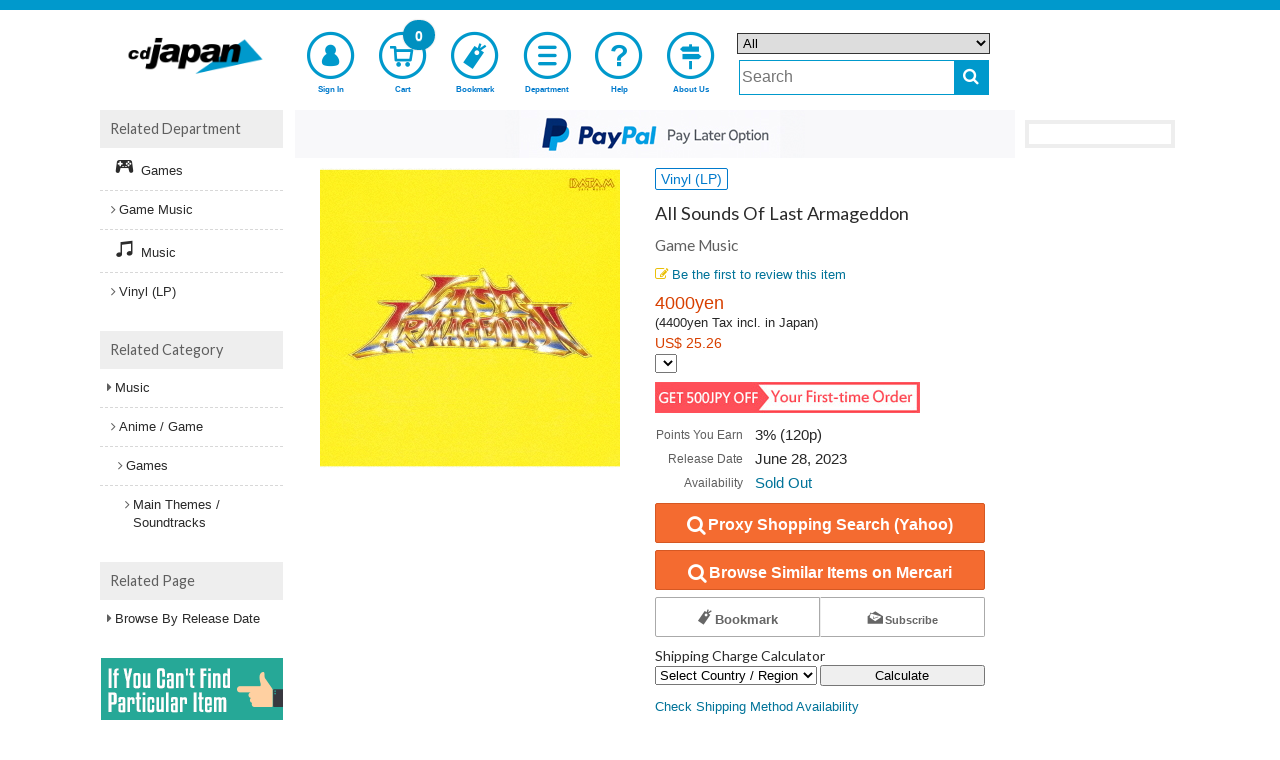

--- FILE ---
content_type: text/html;charset=UTF-8
request_url: https://www.cdjapan.co.jp/product/PLP-7968
body_size: 24667
content:
<!DOCTYPE html>
<!--[if lt IE 7]>      <html lang="en" class="no-js lt-ie9 lt-ie8 lt-ie7" xmlns:og="http://ogp.me/ns#"> <![endif]-->
<!--[if IE 7]>         <html lang="en" class="no-js lt-ie9 lt-ie8" xmlns:og="http://ogp.me/ns#"> <![endif]-->
<!--[if IE 8]>         <html lang="en" class="no-js lt-ie9" xmlns:og="http://ogp.me/ns#"> <![endif]-->
<!--[if gt IE 8]><!--> <html lang="en" class="no-js" xmlns:og="http://ogp.me/ns#"> <!--<![endif]-->
  <head>
  <meta charset="UTF-8" />
  <meta http-equiv="X-UA-Compatible" content="IE=edge,chrome=1">
  <meta name="apple-itunes-app" content="app-id=1058711820" />
  <meta name="google-play-app" content="app-id=jp.co.cdjapan.shopping" />

  <link rel="shortcut icon" href="//st.cdjapan.co.jp/assets/img/cdj_favicon.ico" type="image/vnd.microsoft.icon" />
  <link rel="apple-touch-icon-precomposed" href="//st.cdjapan.co.jp/assets/img/webcrip_cdj.png" />

  <title>CDJapan : All Sounds Of Last Armageddon  Game Music Vinyl (LP)

</title>

    <link rel="preconnect" href="https://fonts.gstatic.com/" crossorigin>
    <link href='//fonts.googleapis.com/css2?family=Muli&family=Lato:wght@300;400&display=swap' rel='stylesheet'>

    <link rel="stylesheet" type="text/css" href="https://www.cdjapan.co.jp/assets/bundled_cdj/cdj.css?231013" />
    <!--[if lt IE 9]>
    <link rel="stylesheet" type="text/css" href="//st.cdjapan.co.jp/assets/css/ie.css" />
    <![endif]-->

    <style type="text/css">
  .cal_list .bx-wrapper .bx-controls-direction a {
    top: 100%;
    margin-top: 0;
    height: 30px;
    width: 17px;
  }
  .cal_list .bx-wrapper .bx-prev {
    background: url(//st.cdjapan.co.jp/assets/lib/bxslider/images/slider-left.png);
  }
  .cal_list .bx-wrapper .bx-next {
    background: url(//st.cdjapan.co.jp/assets/lib/bxslider/images/slider-right.png);
  }
  .menu-badge.bell {
    right: 2.2em;
    background-color: #e82020;
  }
  .menu-badge.mb2, #sp-menu .bottom-menu .menu-badge.mb2 {
    font-size: 1em;
    background-color: #e82020;
  }
    </style>

    <script type="text/javascript" src="https://www.cdjapan.co.jp/assets/bundled_cdj/cdj.js?241205" charset='utf-8'></script>

    <meta name="viewport" content="width=device-width,initial-scale=1,minimum-scale=1" />
    <meta name="format-detection" content="telephone=no" />
    <meta property="fb:admins" content="100002407009283" />


    <meta property="og:site_name" content="CDJapan" />
    <meta property="og:type" content="article" />
    <meta property="og:url" content="https://www.cdjapan.co.jp/product/PLP-7968" />
    <meta property="og:title" content="All Sounds Of Last Armageddon  Game Music Vinyl (LP)

" />
    <meta property="og:image" content="http://st.cdjapan.co.jp/pictures/l/04/31/PLP-7968.jpg" />
    <meta property="og:description" content="Game Music,All Sounds Of Last Armageddon,Vinyl (LP)
 listed at CDJapan! Get it delivered safely by SAL, EMS, FedEx and save with CDJapan Rewards!
" />

    <meta name="description" content="Game Music,All Sounds Of Last Armageddon,Vinyl (LP)
 listed at CDJapan! Get it delivered safely by SAL, EMS, FedEx and save with CDJapan Rewards!
" />
    <meta name="title" content="All Sounds Of Last Armageddon  Game Music Vinyl (LP)

" />
    <meta name="keywords" content="Game Music,ゲーム・ミュージック,All Sounds Of Last Armageddon,ラスト・ハルマゲドン全曲集,Vinyl (LP)

" />

    <link title="Help" href="https://www.cdjapan.co.jp/guide/help/" rel="help" />
    <link title="" href="https://www.cdjapan.co.jp/products" rel="search" />

    <link href="https://www.neowing.co.jp/product/PLP-7968" rel="alternate" hreflang="ja-jp" />
    <link href="https://www.cdjapan.co.jp/product/PLP-7968" rel="alternate" hreflang="en-us" />
    <meta http-equiv="Content-Language" content="en" />

    <link href="https://www.cdjapan.co.jp/product/PLP-7968" rel="canonical" />


    <script type="text/javascript">
      var nwapi = new neowing_api();
      var nwcar = new ProductCarousel();
      var nw_cust_info = undefined;
      var _ukwhost = 'uabizprd.ukw.jp';
      var _ukwq = [];
      var _ukwreq = function() {
        _ukwq.unshift(['_setDisplay', navigator.userAgent.match(/iPhone|Android.+Mobile/i) ? 'sp' : 'pc']);
        _ukwq.unshift(['_setRefURL',document.referrer]);
        _ukwq.unshift(['_setReqURL',location.href]);
        _ukwq.unshift(['_setClient','cdjapan']);
        var _ukt = document.createElement('script');
        _ukt.type = 'text/javascript';
        _ukt.async = true;
        _ukt.src = '//' + _ukwhost + '/taglog/ukwlg.js';
        var _uks = document.getElementsByTagName('script')[0];
        _uks.parentNode.insertBefore(_ukt,_uks);
      };
    </script>

    <script src="//media.algorecs.com/rrserver/js/2.1/p13n.js"></script>
    <script charset="utf-8" type="text/javascript">
      var nwrr = new RichRelevance('cdj', { env : 1 });
    </script>
<script charset="utf-8" type="text/javascript">
  RR.jsonCallback = function() {
    var dt = RR.data.JSON.placements || [];

    for (i = 0; i < 4; i++) {
      if ( !dt[i] ) continue;
      var ld = $('#rrrecom' + (i + 1)).attr('data-loading') || '';
    $.ajax({
      url: '//www.cdjapan.co.jp/api/rr/1',
      type: 'POST',
      data: {'rcdata' : JSON.stringify(dt[i] || {}), sid : i + 1, rpp : i ? 20 : (window.innerWidth >= 1090 ? 5 : 10), lazy : ld == 'lazy' ? 1 : 0},
      timeout: 30000,
      success: function(ds) {
        if (ds && ds.length) {
          var d = ds.split( "\t" );
          if (d[0]) {
          $('#rrrecom' + d[2]).html(
            '<div id="third-menu-center' + (d[2] == 1 ? '' : d[2]) + '" class="col4 colo cal_list">' +
            '<h4 class="spec-hl">' + d[1] + '</h4>' +
            '<ul class="items item-thumb small" id="detail-recommend-item' + d[2] + '"></ul></div>' + 
            '<div class="rdum" style="height:2.2em;"></div>');
          $('#detail-recommend-item' + d[2]).append(d[0]);
          if (d[2] == 1) {
            $('#rr-side-data').append(d[0]);
            $('#rr-side-title').html(d[1]);
          }
          nwapi.transCurrency('.price-jp-yen', '.price-exchange');
          if ( typeof nwcar !== 'undefined' ) {
            nwcar.put_carousel('#detail-recommend-item' + d[2],{"loop":1,"callback":function(obj) { obj.load_stop = 0;$('.rdum').hide(); }});
          }
          }
        }
      },
      error:  function(req, st) {
        console.log('err:', st);
      }
    });
    }
  };
</script>
<script type="text/javascript">
(function () {
  var _cb = RR.jsonCallback;
  RR.jsonCallback = function() {
    _cb();
    DisplayNewShoppers();
    for (var key in RR.data.JSON.content) {
      if ( RR.data.JSON.content[key]['placement_name'].match(/segment/) ) {
        if ( !RR.data.JSON.content[key]['content_id'] ) continue;
        var p = RR.data.JSON.content[key]['clickthrough_URL'].split("?", 2);
        var p2 = p[1].split("&");
        var newp = [];
        for (var i in p2) {
          if (!(p2[i].match(/^ct=/))) {
            newp.push(p2[i]);
          }
        }
        var nm = RR.data.JSON.content[key]['placement_name'].split(".", 2);
        if (!nm[0] && !nm[1]) { return; }
        var name = nm[1] || nm[0] || '';
        var baseElement = document.createElement("a");
        baseElement.href = 'javascript:void(0)';
        baseElement.setAttribute('class', 'promolink');
        baseElement.setAttribute('data-url', '/campaign/' + RR.data.JSON.content[key]['content_id']);
        baseElement.setAttribute('data-log', p[0] + "?" + newp.join("&"));
        baseElement.setAttribute('style',
          'display:block;line-height:0;text-decoration:none;background-color:#fff');
        var alt_txt = RR.data.JSON.content[key]['title'] || '';
        var imgElement = document.createElement("img");
          imgElement.src = (RR.data.JSON.content[key]['asset_image_URL'] || '').replace('http:','');
          imgElement.title = alt_txt;
          imgElement.alt = alt_txt;
        baseElement.appendChild(imgElement);
        var targetdiv = document.getElementById('eg_' + name);
        if ( targetdiv ) targetdiv.appendChild(baseElement);
      }
    }
  }
}());

  function DisplayNewShoppers() {
    for (var key in RR.data.JSON.content) {
      if ( RR.data.JSON.content[key]['placement_name'].match(/newshoppers/) ) {
        var p = RR.data.JSON.content[key]['clickthrough_URL'].split("?", 2);
        var p2 = p[1].split("&");
        var newp = [];
        for (var i in p2) {
          if (!(p2[i].match(/^ct=/))) {
            newp.push(p2[i]);
          }
        }
        var linkElement = document.createElement("a");
        linkElement.href = RR.data.JSON.content[key]['raw_url'];
        linkElement.setAttribute('onclick',
          "nwrr.log_click('" + p[0] + "?" + newp.join("&") +
          "');ga('send', 'event', 'header-banner-eng-click', 'click', '" +
          RR.data.JSON.content[key]['raw_url'].replace(/'/g,'%27') + "')");
        linkElement.setAttribute('style',
          'display:block;line-height:0;text-decoration:none;background-color:#'
          + ( RR.data.JSON.content[key]['header_color'] || 'fff' ) );
        var alt_txt = RR.data.JSON.content[key]['title'] || '';
        var imgElement = document.createElement("img");
          imgElement.src = (RR.data.JSON.content[key]['asset_image_URL'] || '').replace('http:','');
          imgElement.title = alt_txt;
          imgElement.alt = alt_txt;
        linkElement.appendChild(imgElement);
        var targetdiv = document.getElementById('newshoppers');
        if ( targetdiv ) targetdiv.appendChild(linkElement);
      }
    }
  }
</script>

<!--[if IE 8]>
<style type="text/css">
.mfp-content {
  width: 60% !important;
}
.mfp-figure:after {
  width: 0px;
  height: 0px;
}

</style>
<![endif]-->
<style>
#subcart {
  position: fixed;
  display: block;
  background-color: rgb(255 255 255 / 0.75);
  border: 1px solid #999999;
  padding: .5em .3em;
  z-index: 999;
}
#subcart.subcpc {
  width: 162px;
  right: 0;
}
#subcart.subcmb {
  width: 90%;
  max-width: 640px;
  height: auto;
  bottom: 0;
  left: 50%;
  transform: translateX(-50%);
}
#subcart .sctprc {
  color: #E82020;
  text-align: right;
}
#subcart.subcpc button {
  font-size: .85em;
}
#subcart.subcmb button {
  font-size: 1.5em;
}
#subcart.subcmb .sctprc div {
  display: inline-block;
  padding-right: 2em;
}
#subcart .buttons {
  width: 100%;
  margin: .5em 0 0 0;
}
#subcart.subcpc button.green {
  height: auto;
}
#subcart button {
  width: 100%;
  height: 24px;
  padding: 0;
  -webkit-border-radius: 2px;
  -moz-border-radius: 2px;
  border-radius: 2px;
}
#subcart .sub-buttons {
  margin-top: .5em;
}
div.description {
  margin: 1.5em 0.5em;
}
</style>
<style type="text/css">
#zoom-elements {
  position: absolute;
  top: 50%;
  left: 50%;
  transform: translate(-50%, -50%);
  z-index: 7777;
}
#zoom-controls {
  position: relative;
  width: 50%;
  max-width: 15em;
  min-width: 13em;
  display: block;
  margin: 0 auto;
  text-align: center;
  background: rgba(255, 255, 255, 0.8);
  padding: 5px;
  border-radius: 3px;
}
#zoom-controls button {
  display: inline-block;
  text-align: center;
  margin: 0 3px;
  font-size: large;
  font-weight: bold;
  width: 25%;
}
#zoom-controls button#reset-scale {
  font-weight: normal;
  text-align:center;
  width: 15%;
}
#zoom-controls button#reset-scale i {
  font-size: medium;
}
#image-container {
  position: relative;
  overflow: hidden;
}
#zoomed-image {
  position: absolute;
  top: 50%;
  left: 50%;
  transform: translate(-50%, -50%);
  transform-origin: 50% 50%;
}
button.mfp-arrow-left:before {
    border-right-color: #333;
}
button.mfp-arrow-right:before {
    border-left-color: #333;
}
</style>
<script>
$(function() {
   modal_js('production');
});
$(function(){
    var fm,fm2;
    $('.ec-button').on('submit', '.js-req-item', function(e){
        e.preventDefault();
        fm = $(this)[0];
        if ( Cookies.get('reqchecked') & 1 ) {
            fm.submit();
            return true;
        }
        var modal = new nwModal('js-modal-req');
        modal.open();
    });
    $('.ec-button').on('submit', '.js-reqm-item', function(e){
        e.preventDefault();
        fm2 = $(this)[0];
        if ( Cookies.get('reqchecked') & 4 ) {
            fm2.submit();
            return true;
        }
        var modal = new nwModal('js-modal-reqm');
        modal.open();
    });
    $('#js-req-item2').on('submit', function(e){
        e.preventDefault();
        if ( $.grep( $(this).serialize().split('&'), function(e, i) {
                return (e == 'reqchk=1');
            }).length ) {
            svck( Cookies.get('reqchecked') | 1 );
        }
        if ( fm ) {
            fm.submit();
        }
        return true;
    });
    $('#js-reqm-item2').on('submit', function(e){
        e.preventDefault();
        if ( $.grep( $(this).serialize().split('&'), function(e, i) {
                return (e == 'reqmchk=1');
            }).length ) {
            svck( Cookies.get('reqchecked') | 4 );
        }
        if ( fm2 ) {
            fm2.submit();
        }
        return true;
    });

    if ( location.search.match(/(\?|\&)sid=[^&]+/) ) {
        if ( !( Cookies.get('reqchecked') & 2) ) {
            var modal = new nwModal('js-modal-dai');
            modal.open();
            svck( Cookies.get('reqchecked') | 2 );
        }
    }
    function svck(val) {
       var dt = new Date(2038, 0, 1);
       Cookies.set( 'reqchecked', val, { expires: dt, path: '/' } );
    }

    $(document).on( 'click', '.promolink',  function(e) {
      e.preventDefault();
      var url = $(this).attr('data-url');
      var log = $(this).attr('data-log');
      if ( !url ) return;
      if ( log ) nwrr.log_click(log);
      $.get(
        url,
        function(data){
          var src = $('#modal_content', $(data)).css({
            'margin': '0 auto',
            'padding': '1em',
            'width': '80%',
            'background-color': '#ffffff'
          });
          $.magnificPopup.open({
            items: {
              src: src,
              type: 'inline'
            }
          });
        }
      );
    });
});

  _ukwq = [];
  _ukwq.push(['_setItem','PLP-7968']);
  _ukwq.push(['_sendProductLog']);
</script>
    <script>
      nwrr.func.push(function(r3c){
        r3c.addPlacementType('item_page.r01');
        r3c.addPlacementType('item_page.r02');
        r3c.addPlacementType('item_page.r03');
        r3c.addPlacementType('item_page.r04');
        r3c.addCategoryHintId('UA-15-UC-03');
        var R3_ITEM = new r3_item();
        R3_ITEM.setId('PLP-7968');
        r3c.addPlacementType('item_page.newshoppers');
        r3c.addPlacementType('item_page.segment01');
        r3c.addPlacementType('item_page.segment02');
      });
    </script>

    <script type="text/javascript">
      $(function() {
        moment.locale('en');
        neowing_init();

        var cb = {
          done: function(v) {
            if ( v == true ) {
              $('.js-service-name').text('Account');
              $('#header .top-menu-cust>a').append(
                '<div class="menu-badge mb0"><i class="fa fa-check" style="color:#FFF;font-size:0.8em;vertical-align:middle;"></i></div>'
              );
              $('#header .top-menu-cust>div').append(
                '<div class="menu-badge mb1"><i class="fa fa-check" style="color:#FFF;font-size:0.8em;vertical-align:middle;"></i></div>'
              );
              var licb = {
                done: function(data) {
                  if ( data && data['result'] == 'YES' ) {
                    $('#cust-info-name').text(
                      data.name1 + ' ' + data.name2
                    );
                    $('#cust-info-point').text(data.having_point);
                    nw_cust_info = data;
                    if (!Cookies.get('__stid') && data.id) {
                      Cookies.set('__stid', data.id, {expires:3});
                    }
                    if (!Cookies.get('__sthid') && data.customer_id_hash) {
                      Cookies.set('__sthid', data.customer_id_hash, {expires:3});
                    }
                    if (!data['privacy_policy_agreement']) {
                      var modal = new nwModal('js-modal-privacy-policy');
                      modal.open();
                    }
                    if ( data.order_alert_count ) {
                      $('#header .top-menu-cust div.menu-badge.mb0').replaceWith(
                        '<div class="menu-badge mb2"><i class="fa fa-bell" style="color:#FFF;font-size:1.1em;vertical-align:baseline;"></i></div>'
                      );
                      $('#header .top-menu-cust div.menu-badge.mb1').replaceWith(
                        '<div class="menu-badge mb2"><i class="fa fa-bell" style="color:#FFF;font-size:0.9em;vertical-align:middle;padding-bottom:4px;"></i></div>'
                      );
                      $('#header .user-menu-order>a').append(
                        '<div class="menu-badge bell">' + data.order_alert_count + '</div>'
                      );
                    }
                  }
                  nwrr.rich_req(data);
                  _ukw_req();
                  _rr_msg();
                },
                fail: function(e) {
                  if (Cookies.get('__stid')) {
                    Cookies.remove('__stid');
                  }
                  nwrr.rich_req();
                  _ukw_req();
                  _rr_msg();
                }
              };
              nwapi.callLoginInfo(licb);
            } else {
              nwrr.rich_req();
              _ukw_req();
              _rr_msg();
            }
          },
          fail: function(e) {
            if (Cookies.get('__stid')) {
              Cookies.remove('__stid');
            }
            nwrr.rich_req();
            _ukw_req();
            _rr_msg();
          }
        };
        nwapi.isLogin(cb);

        var cccb = {
          done: function(val) {
            $('.js-cart-count').text(val);
            nwapi.transCurrency('.price-jp-yen', '.price-exchange');
          }
        };
        nwapi.countCart(cccb);

        var nwshr = new neowing_share_button({ hashtags: 'cdjapan' });

        $('#js-modal-privacy-policy-do').on('click', function(e){
          e.preventDefault();
          $('#js-modal-privacy-policy').hide();
          var appcb = {
            done: function(val) {
            }
          };
          nwapi.agree_privacy_policy(appcb);
        });
      });

      function _ukw_req() {
        if ( !_ukwq.length ) return;
        if ( nw_cust_info && nw_cust_info["customer_id_hash"] ) {
          _ukwq.unshift(['_setLoginID', nw_cust_info["customer_id_hash"]]);
        }
        _ukwreq();
      }

      function _rr_msg(data) {
      }
    </script>
<script>(function(w,d,s,l,i){w[l]=w[l]||[];w[l].push({'gtm.start':
new Date().getTime(),event:'gtm.js'});var f=d.getElementsByTagName(s)[0],
j=d.createElement(s),dl=l!='dataLayer'?'&l='+l:'';j.async=true;j.src=
'https://www.googletagmanager.com/gtm.js?id='+i+dl;f.parentNode.insertBefore(j,f);
})(window,document,'script','dataLayer','GTM-T78BL6X');</script>

    <script type="text/javascript">
      (function(i,s,o,g,r,a,m){i['GoogleAnalyticsObject']=r;i[r]=i[r]||function(){
      (i[r].q=i[r].q||[]).push(arguments)},i[r].l=1*new Date();a=s.createElement(o),
      m=s.getElementsByTagName(o)[0];a.async=1;a.src=g;m.parentNode.insertBefore(a,m)

      })(window,document,'script','//www.google-analytics.com/analytics.js','ga');
      ga('create', 'UA-216925-2', 'cdjapan.co.jp', {'useAmpClientId': true});
      ga('require', 'displayfeatures');
      ga('require', 'linkid', 'linkid.js');
      ga('require', 'ecommerce', 'ecommerce.js');
      ga('send', 'pageview');

      if (document.referrer.match(/google\.(com|co\.jp)/gi) && document.referrer.match(/cd/gi)) {
        var myString = document.referrer;
        var r        = myString.match(/cd=(.*?)&/);
        var rank     = parseInt(r[1]);
        var kw       = myString.match(/q=(.*?)&/);
        if (kw[1].length > 0) {
          var keyWord  = decodeURI(kw[1]);
        } else {
          keyWord = "(not provided)";
        }
        var p        = document.location.pathname;
        ga('send', 'event', 'RankTracker', keyWord, p, rank, true);
      }

      $(function() {
         var self_host = new URI(location.href).host();
         $("a").on('click', function(e) {
            var ev_category = $(this).attr('data-ga-event');
            var href = $(this).attr('href');
            var url = new URI(href);
            var host = url.host();
            if( host.length > 0 && self_host == host ) {
                href = url.path();
                if( url.query() ) {
                   href = href + '?' + url.query();
                }
            }
            if ( ev_category ) {
              ga('send', 'event', ev_category, 'click', href);
            }
            if (href != '#') {
              ga('send', 'event', 'linkclick', 'click', href);
            }
         });
         $("button:submit").click(function(e) {
             var ev_name = $(this).attr('data-ga-event');
            if ( ev_name ) {
              ga('send', 'event', 'submit', ev_name);
            }
          });
      });
    </script>
  </head>
  <body>
  <!--[if lt IE 7]>
      <p class="chromeframe">You are using an <strong>outdated</strong> browser. Please <a href="https://browsehappy.com/">upgrade your browser</a> or <a href="https://www.google.com/chromeframe/?redirect=true">activate Google Chrome Frame</a> to improve your experience.</p>
  <![endif]-->
  <script type="text/javascript">
    $.smartbanner({
      title: 'CDJapanAPP',
      author: 'Neowing',
      price: 'FREE',
      appStoreLanguage: 'us',
      inGooglePlay: 'In Google Play',
      url: null,
      button: 'VIEW',
      daysHidden: 30,
      daysReminder: 90,
    });
  </script>
<noscript><iframe src="https://www.googletagmanager.com/ns.html?id=GTM-T78BL6X"
height="0" width="0" style="display:none;visibility:hidden"></iframe></noscript>
  <div id="wrap">
<div id="header-wrap">
  <header id="header" class="">

    <div class="wide-header">
      <div class="header-top">
        <div class="logo">
          <a href="https://www.cdjapan.co.jp/" rel="home"><img src="//st.cdjapan.co.jp/assets/img/logo_cdj.png" alt="CDJapan" /></a>
        </div>
      </div>

      <nav class="header-nav">
        <ul class="top-menu">
          <li class="top-menu-cust">
            <a href="https://www.cdjapan.co.jp/z/my/" class="open-customer-service"  style="position:relative;" data-ga-event="header-login">
              <i class="icon-nw-kaiin-02"></i>
              <span class="js-service-name">Sign In</span>
            </a>
          </li>
          <li class="top-menu-cart">
            <a href="https://www.cdjapan.co.jp/z/shopping_cart/" style="position:relative;" data-ga-event="header-cart">
              <i class="icon-nw-cart-02"></i>
              <span>Cart</span>
              <div class="menu-badge js-cart-count">0</div>
            </a>
          </li>
          <li class="top-menu-clip">
            <a href="https://www.cdjapan.co.jp/z/my/list/items/" data-ga-event="header-bookmark">
              <i class="icon-nw-bookmark-02-1"></i>
              <span>Bookmark</span>
            </a>
          </li>
          <li class="top-menu-shop">
            <a href="https://www.cdjapan.co.jp/shop/" data-ga-event="header-shoplist">
              <i class="icon-nw-list"></i>
              <span>Department</span>
            </a>
          </li>
          <li class="top-menu-help">
            <a href="https://www.cdjapan.co.jp/guide/help/" data-ga-event="header-help">
              <i class="icon-nw-biginner"></i>
              <span>Help</span>
            </a>
          </li>
          <li class="top-menu-begin">
            <a href="https://www.cdjapan.co.jp/guide/intro/" data-ga-event="header-guide">
              <i class="icon-nw-beginner-04"></i>
              <span>About Us</span>
            </a>
          </li>
        </ul>
      </nav>

      <div class="header-search" role="search">
        <form action="https://www.cdjapan.co.jp/searchuni" mehtod="get" id="suggester">
          <div class="hrow">
            <select name="term.media_format" id="ussel" class="qtype">
              <option value="" selected>All</option>
              <option value="person_series">Artist/Series Listing Page</option>
              <option value="CMS">Feature Page</option>
              <option value="cd">All CD</option>
              <option value="cdnomaxi">CD Album</option>
              <option value="cdmaxi">CD Maxi</option>
              <option value="vinyl">Vinyl</option>
              <option value="video">Video</option>
              <option value="DVD">DVD</option>
              <option value="bluray">Blu-ray</option>
              <option value="GOODS">Collectible</option>
              <option value="game">Game</option>
              <option value="BOOK">Book</option>
              <option value="APPAREL">Apparel</option>
            </select>
          </div>
          <div class="hrow">
            <div class="hcol sc_inp"><input type="text" name="q" value="" class="q search" placeholder="Search" id="unsch" /></div>
            <div class="hcol sc_btn"><button type="submit" class="search-button" aria-label="do search"><i class="fa fa-search"></i></button></div>
          </div>
        </form>
      </div>
<script>
  $(function() {
    let domain = document.domain;
    var options = {
        site: 'cdjapan',
        url: 'https://s3bizprd.ukw.jp/qsuggest/v1d/cdjapan/',
        develop: 0,
        params: {
          dr_category: 2,
          dr_shop: 1,
          dr_brand: 1,
          dr_productname: 2,
          mr_category: 1,
          mr_brand: 1,
          rows: 10,
          history: 'on'
        },
        delay: 300
    };
    var uobj = $('#unsch').unSuggest(options);
    var uobj2 = $('#unsch2').unSuggest(options);
  });
</script>
    </div>

    <div id="window-customer-service">
      <div class="window-customer-service-on">
        <div class="cust-info">
          <div>
            Hi, <b id="cust-info-name"></b>
          </div>
          <div>
            <a href="https://www.cdjapan.co.jp/z/my/account/point/"><span style="color:#fff;">Rewards Points</span> <b class="font-red"><b id="cust-info-point"></b>pt</b></a>
          </div>
        </div>

        <ul class="customer-service-menu">
          <li>
            <a href="https://www.cdjapan.co.jp/z/my/order/">
              <i class="icon-nw-rireki"></i>
              Order History
            </a>
          </li>
          <li>
            <a href="https://www.cdjapan.co.jp/z/my/account/">
              <i class="icon-nw-kaiin"></i>
              Your Account Information
            </a>
          </li>
          <li class="user-menu-order">
            <a href="https://www.cdjapan.co.jp/z/my/order/?filter=orders_on_hold" style="position:relative;">
              <i class="fa fa-bell"></i>
              <span>Orders on Hold</span>
            </a>
          </li>
          <li>
            <a href="https://www.cdjapan.co.jp/z/my/mail/">
              <i class="icon-nw-mail-02-1"></i>
              Email Preference
            </a>
          </li>
        </ul>

        <div class="customer-service-my-top">
          <a href="https://www.cdjapan.co.jp/z/my/">Customer Account</a>
        </div>

        <form action="https://www.cdjapan.co.jp/z/logout" method="post" class="customer-service-logout">
          <input type="hidden" name="next" value="/product/PLP-7968" />
          <button type="submit" class="btn blue small">Sign Out</button>
        </form>
      </div>
      <a href="#" class="wc-close"></a>
    </div>

    <div class="small-header">
      <div class="header-pannel">
        <div class="logo">
          <a href="https://www.cdjapan.co.jp/" rel="home"><img src="//st.cdjapan.co.jp/assets/img/logo_cdj.png" alt="CDJapan" /></a>
        </div>
        <div class="header-pannel-menu">
          <a href="https://www.cdjapan.co.jp/guide/intro/">
            <i class="icon-nw-beginner-04"></i>
            <span>About Us</span>
          </a>
        </div>
        <div class="header-pannel-menu">
          <a href="https://www.cdjapan.co.jp/guide/help/">
            <i class="fa fa-question"></i>
            <span>Help</span>
          </a>
        </div>
      </div>
    </div>

    <div id="sp-menu">
      <ul class="bottom-menu">
        <li class="top-menu-cust">
          <div class="open-customer-service" style="position:relative;">
            <i class="icon-nw-kaiin"></i>
            <span class="js-service-name">Sign In</span>
          </div>
        </li>
        <li class="">
          <a href="https://www.cdjapan.co.jp/z/shopping_cart/" style="position:relative;">
            <i class="icon-nw-cart"></i>
            <span>Cart</span>
            <div class="menu-badge js-cart-count">0</div>
          </a>
        </li>
        <li class="">
          <a href="https://www.cdjapan.co.jp/z/my/list/items/">
            <i class="icon-nw-bookmark-01"></i>
            <span>Bookmark</span>
          </a>
        </li>
        <li class="">
          <a href="https://www.cdjapan.co.jp/shop/">
            <i class="fa fa-bars"></i>
            <span>Department</span>
          </a>
        </li>

        <li class="">
          <div class="js-sp-open-search">
            <i class="fa fa-search"></i>
            <span>Search</span>
          </div>
        </li>
      </ul>
    </div>
  </header>
</div>
<div itemscope itemtype="http://schema.org/Product">
<div id="container">
  <section id="content">
    <div class="content_header" id="newshoppers"></div>
    <div id="mail_regtop" class="content_header" style="margin-top:.5em">
      <form action="" class="mail-form js-add-mail">
        <button type="submit" style="width: auto;padding:0;margin:0;background:none;border:0;font-size:0;line-height:0;overflow:visible;cursor:pointer;"><img src="//st.cdjapan.co.jp/assets/img/receive_info.png" alt="Recieve new release infomation" /></button>
      </form>
    </div>
<div class="row sdw">
  <div class="col2 colo">
    <div id="recs-sp-msg-container">
    <ul id="prod-thumb" class="prod-thumb js-gallery2">
      <li>
        <div class="product_large_thumb">
          <a href="//st.cdjapan.co.jp/pictures/l/04/31/PLP-7968.jpg?v=1"><img src="//st.cdjapan.co.jp/pictures/l/04/31/PLP-7968.jpg?v=1" itemprop="image" alt="product image 1" /></a>
        </div>
      </li>
    </ul>
<div id="zoom-elements" style="display:none;">
  <div id="zoom-controls">
    <button id="zoom-in" type="button">+</button>
    <button id="reset-scale" type="button"><i class="fa fa-repeat"></i></button>
    <button id="zoom-out" type="button">-</button>
  </div>
  <div id="image-container">
    <img id="zoomed-image" src="" alt="Zoomed">
  </div>
</div>
    </div>


  </div>

  <div class="col2">
    <div class="product_info">
      <span class="label blue media">Vinyl (LP)
</span>




      <h1><span itemprop="name">All Sounds Of Last Armageddon </span></h1>
      <h3 class="person">Game Music</h3>

      <div class="rating">
        <a class="see" href="#customer-review"><span class="rating-star" style="font-size:120%"><i class="fa fa-pencil-square-o"></i> Be the first to review this item</span></a>
      </div>

      <div itemprop="offers" itemscope itemtype="http://schema.org/Offer">
        <meta itemprop="url" content="https://www.cdjapan.co.jp/product/PLP-7968" />
      <div id="pl_PLP-7968" class="price-info">
        <div class="price">
          <div> <meta itemprop="priceCurrency" content="USD" />
    <span itemprop="price" content="25.26" class="price-jp-yen">4000yen</span>
</div>
          <span style="font-size:0.8em;">(4400yen Tax incl. in Japan)</span>
          <div class="price-exchange">US$ 25.26</div>
        </div>
        <div>
          <select id="js-rate-select" aria-label="Display currency selection"></select>
        </div>
      </div>

      </div>
          <script>
          $(function(){
              nwapi.setCurrencyForm('#js-rate-select');
              $('#js-rate-select').change(function(){
                 var val = $(this).find('option:selected').attr('value');
                 nwapi.transCurrency('.price-jp-yen','.price-exchange', val);
              });
          });
          </script>

      <div id="eg_segment01" style="margin-top:.5em;" onclick=""></div>

      <table class="basic-info">
        <tr class="point">
          <th class="point-label">Points You Earn</th>
          <td class="point-num">3% (120p)</td>
        </tr>

        <tr>
          <th>Release Date</th>
          <td><span itemprop="releaseDate">June 28, 2023</span>
</td>
        </tr>
        <tr>
          <th>Availability</th>
          <td><a href="https://www.cdjapan.co.jp/guide/help/shipping/when_will_my_order_ship">  Sold Out
</a></td>
        </tr>

      </table>




      <div class="detail-notice">

      </div>


      <div id="eg_segment02" onclick=""></div>

      <div class="buttons ec-button" id="js-scroll-fix" data-title="All Sounds Of Last Armageddon Game Music Vinyl (LP)" style="margin-top: .5em;">
        <form action="https://www.cdjapan.co.jp/agency/yahoo/search" method="get" class="cart-form js-req-item" id="js-req-yahoo"></form>
        <form action="https://www.cdjapan.co.jp/z/daiko_request/" method="get" class="cart-form nreq_form" style="display:none;">
          <input type="hidden" name="mtype" value="1">
          <input type="hidden" name="title0" value="All Sounds Of Last Armageddon [Proxy Request]" id="title0" />
          <input type="hidden" name="url0" value="https://www.amazon.co.jp/s?k=4995879079683" />
          <input type="hidden" name="jancode0" value="4995879079683">
          <button type="submit" class="btn green">
            <i class="icon-nw-daiko"></i>
            <span style="font-size:16px; height:auto;">Proxy Shopping Request</span>
          </button>
        </form>
<script id="js-req-yahoo-js">
$(function(){
    $.ajax({
      url: '//www.cdjapan.co.jp/agency/yahoo/search/json',
      type: 'GET',
      data: { 'yq' : '4995879079683' },
      timeout: 20000,
      success: function(ds) {
        if (ds && ds['totalResultsReturned'] && ds['totalResultsReturned'] > 0) {
          $('#js-req-yahoo').append(
            '<input type="hidden" name="yq" value="4995879079683" />' +
            '<input type="hidden" name="nbl" value="1" />' +
            '<button type="submit" class="btn small orange2">' +
            '  <i class="fa fa-search" style="font-size:20px;"></i>' +
            '  <span style="font-size:16px;height:auto;">Proxy Shopping Search (Yahoo)</span>' +
            '</button>'
          );
        } else {
          $('#js-req-yahoo').css({'display':'none'});
          $('.nreq_form').css({'display':'block'});
        }
      },
      error:  function(req, st) {
        $('#js-req-yahoo').css({'display':'none'});
        $('.nreq_form').css({'display':'block'});
//        console.log('err_y:', st);
      }
    });
});
</script>
        <div class="sub-buttons">
        <form action="https://www.cdjapan.co.jp/agency/mercari/search" method="get" class="cart-form js-reqm-item" id="js-req-mercari"></form>
        </div>
<script id="js-req-mercari-js">
$(function(){
    $.ajax({
      url: '//www.cdjapan.co.jp/agency/mercari/search/json',
      type: 'GET',
      data: { 'keyword' : 'ラスト・ハルマゲドン全曲集' },
      timeout: 20000,
      success: function(ds) {
        if (ds && ds['count'] > 0) {
          $('#js-req-mercari').append(
            '<input type="hidden" name="keyword" value="ラスト・ハルマゲドン全曲集" />' +
            '<button type="submit" class="btn small orange2">' +
            '  <i class="fa fa-search" style="font-size:20px;"></i>' +
            '  <span style="font-size:16px;height:auto;">Browse Similar Items on Mercari</span>' +
            '</button>'
          );
        } else {
          $('#js-req-mercari').css({'display':'none'});
        }
      },
      error:  function(req, st) {
        $('#js-req-mercari').css({'display':'none'});
      }
    });
});
</script>

        <div class="sub-buttons" data-title="All Sounds Of Last Armageddon Game Music Vinyl (LP)">
          <form action="" method="post" class="clip-form js-add-clip">
            <input type="hidden" name="prodkey" value="PLP-7968" />
            <button type="submit" class="btn small white">
              <i class="icon-nw-bookmark-01"></i>
              <span>Bookmark</span>
            </button>
          </form>
          <form action="" class="mail-form js-add-mail" id="mail_reg">
            <button type="submit" class="btn small white" style="border-left: 1px solid #EEE;">
              <i class="icon-nw-mail-02"></i>
              <span style="font-size:0.7rem">Subscribe</span>
            </button>
          </form>
        </div>
      </div>

      <div>
        <form action="/z/shopping_cart/product_calc" id="shipping_charge_calc">
           <h5 style="margin-bottom:0;padding-bottom:0;">Shipping Charge Calculator</h5>
           <div style="margin:0 auto;display:table;width: 100%;">
           <select name="country" id="shipping_charge_country" style="display:table-cell;width:49%; margin-right:1%;">
           <option value="">Select Country / Region</option>
           <option value="1">AFGHANISTAN</option>
           <option value="2">ALBANIA</option>
           <option value="3">ALGERIA</option>
           <option value="4">ANDORRA</option>
           <option value="5">ANGOLA</option>
           <option value="6">ANGUILLA</option>
           <option value="7">ANTIGUA</option>
           <option value="8">ARGENTINA</option>
           <option value="9">ARMENIA</option>
           <option value="10">ARUBA</option>
           <option value="11">AUSTRALIA</option>
           <option value="12">AUSTRIA (EUROPE)</option>
           <option value="13">AZERBAIJAN</option>
           <option value="14">AZORES IN PORTUGAL</option>
           <option value="15">BAHAMAS</option>
           <option value="16">BAHRAIN</option>
           <option value="17">BANGLADESH</option>
           <option value="18">BARBADOS</option>
           <option value="19">BELARUS</option>
           <option value="20">BELGIUM</option>
           <option value="21">BELIZE</option>
           <option value="22">BENIN</option>
           <option value="23">BERMUDA</option>
           <option value="24">BHUTAN</option>
           <option value="25">BOLIVIA</option>
           <option value="26">BOSNIA&amp;HERZEGOVINA</option>
           <option value="27">BOTSWANA</option>
           <option value="28">BRAZIL</option>
           <option value="29">BRITISH VIRGIN IS.</option>
           <option value="224">VIRGIN ISLANDS, US</option>
           <option value="30">BRUNEI DARUSSALAM</option>
           <option value="31">BULGARIA</option>
           <option value="32">BURKINA FASO</option>
           <option value="33">BURUNDI</option>
           <option value="34">CAMBODIA</option>
           <option value="35">CAMEROON</option>
           <option value="36">CANADA</option>
           <option value="216">CAPE VERDE</option>
           <option value="225">CAYMAN ISLANDS</option>
           <option value="37">CENT. AFRICAN REP.</option>
           <option value="38">CHAD</option>
           <option value="39">CHILE</option>
           <option value="40">CHINA</option>
           <option value="41">COLOMBIA</option>
           <option value="51">COMMON.OF DOMINICA</option>
           <option value="42">COMOROS</option>
           <option value="43">CONGO</option>
           <option value="211">COOK ISLANDS</option>
           <option value="44">COSTA RICA</option>
           <option value="45">COTE D&#39;IVOIRE</option>
           <option value="47">CROATIA</option>
           <option value="46">CUBA</option>
           <option value="48">CYPRUS</option>
           <option value="49">CZECH REPUBLIC</option>
           <option value="199">DEM.REP.OF CONGO</option>
           <option value="50">DENMARK</option>
           <option value="217">DJIBOUTI</option>
           <option value="52">DOMINICAN REPUBLIC</option>
           <option value="130">DUTCH ANTILLES</option>
           <option value="53">ECUADOR</option>
           <option value="54">EGYPT</option>
           <option value="55">EL SALVADOR</option>
           <option value="218">EQUATORIAL GUINEA</option>
           <option value="56">ERITREA</option>
           <option value="57">ESTONIA</option>
           <option value="58">ETHIOPIA</option>
           <option value="59">FALKLAND ISLANDS</option>
           <option value="222">FAROE ISLANDS</option>
           <option value="60">FIJI</option>
           <option value="61">FINLAND</option>
           <option value="62">FRANCE</option>
           <option value="63">FRENCH GUIANA</option>
           <option value="64">FRENCH POLYNESIA</option>
           <option value="65">GABON</option>
           <option value="66">GAMBIA</option>
           <option value="220">GEORGIA</option>
           <option value="67">GERMANY</option>
           <option value="68">GHANA</option>
           <option value="69">GIBRALTAR</option>
           <option value="71">GREECE</option>
           <option value="72">GREENLAND</option>
           <option value="73">GRENADA</option>
           <option value="74">GUADELOUPE</option>
           <option value="203">GUAM</option>
           <option value="75">GUATEMALA</option>
           <option value="207">GUERNSEY</option>
           <option value="76">GUINEA</option>
           <option value="77">GUINEA-BISSAU</option>
           <option value="78">GUYANA</option>
           <option value="79">HAITI</option>
           <option value="80">HONDURAS</option>
           <option value="81">HONG KONG</option>
           <option value="82">HUNGARY</option>
           <option value="83">ICELAND</option>
           <option value="84">INDIA</option>
           <option value="85">INDONESIA</option>
           <option value="86">IRAN</option>
           <option value="87">IRAQ</option>
           <option value="88">IRELAND</option>
           <option value="89">ISRAEL</option>
           <option value="90">ITALY</option>
           <option value="91">JAMAICA</option>
           <option value="202">JAPAN</option>
           <option value="92">JORDAN</option>
           <option value="93">KAZAKHSTAN</option>
           <option value="94">KENYA</option>
           <option value="95">KIRIBATI</option>
           <option value="98">KUWAIT</option>
           <option value="221">KYRGYZSTAN</option>
           <option value="99">LAOS</option>
           <option value="100">LATVIA</option>
           <option value="101">LEBANON</option>
           <option value="102">LESOTHO</option>
           <option value="103">LIBERIA</option>
           <option value="104">LIBYA</option>
           <option value="105">LIECHTENSTEIN</option>
           <option value="106">LITHUANIA</option>
           <option value="107">LUXEMBOURG</option>
           <option value="108">MACAU</option>
           <option value="109">NORTH MACEDONIA</option>
           <option value="110">MADAGASCAR</option>
           <option value="111">MALAWI</option>
           <option value="112">MALAYSIA</option>
           <option value="113">MALDIVES</option>
           <option value="114">MALI</option>
           <option value="115">MALTA</option>
           <option value="214">MARSHALL ISLANDS</option>
           <option value="116">MARTINIQUE</option>
           <option value="117">MAURITANIA</option>
           <option value="118">MAURITIUS</option>
           <option value="119">MEXICO</option>
           <option value="213">MICRONESIA</option>
           <option value="120">MOLDOVA</option>
           <option value="121">MONACO</option>
           <option value="204">MONGOLIA</option>
           <option value="209">MONTENEGRO</option>
           <option value="122">MONTSERRAT</option>
           <option value="123">MOROCCO</option>
           <option value="124">MOZAMBIQUE</option>
           <option value="125">MYANMAR</option>
           <option value="126">NAMIBIA</option>
           <option value="127">NAURU</option>
           <option value="128">NEPAL</option>
           <option value="129">NETHERLANDS</option>
           <option value="131">NEW CALEDONIA</option>
           <option value="132">NEW ZEALAND</option>
           <option value="133">NICARAGUA</option>
           <option value="134">NIGER</option>
           <option value="135">NIGERIA</option>
           <option value="136">NOR. IRELAND IN UK</option>
           <option value="96">NORTH KOREA</option>
           <option value="205">NORTH MARIANA IS.</option>
           <option value="137">NORWAY</option>
           <option value="138">OMAN</option>
           <option value="201">Others</option>
           <option value="139">PAKISTAN</option>
           <option value="219">PALAU</option>
           <option value="140">PANAMA</option>
           <option value="141">PAPUA NEW GUINEA</option>
           <option value="142">PARAGUAY</option>
           <option value="143">PERU</option>
           <option value="144">PHILIPPINES</option>
           <option value="145">POLAND</option>
           <option value="146">PORTUGAL</option>
           <option value="208">PUERTO RICO</option>
           <option value="206">QATAR</option>
           <option value="147">REUNION</option>
           <option value="148">ROMANIA</option>
           <option value="149">RUSSIA</option>
           <option value="150">RWANDA</option>
           <option value="152">SAINT HELENA</option>
           <option value="153">SAINT LUCIA</option>
           <option value="155">SAN MARINO</option>
           <option value="156">SAUDI ARABIA</option>
           <option value="157">SENEGAL</option>
           <option value="158">SERBIA</option>
           <option value="159">SEYCHELLES</option>
           <option value="160">SIERRA LEONE</option>
           <option value="161">SINGAPORE</option>
           <option value="163">SLOVAK REPUBLIC</option>
           <option value="162">SLOVENIA</option>
           <option value="164">SOLOMON ISLANDS</option>
           <option value="165">SOMALIA</option>
           <option value="166">SOUTH AFRICA</option>
           <option value="97">SOUTH KOREA</option>
           <option value="167">SPAIN</option>
           <option value="168">SRI LANKA</option>
           <option value="151">ST. KITTS &amp; NEVIS</option>
           <option value="223">ST. VINCENT</option>
           <option value="154">ST.PIERRE&amp;MIQUELON</option>
           <option value="169">SUDAN</option>
           <option value="170">SURINAME</option>
           <option value="171">SWAZILAND</option>
           <option value="172">SWEDEN</option>
           <option value="173">SWITZERLAND</option>
           <option value="174">SYRIA</option>
           <option value="175">TAIWAN</option>
           <option value="176">TAJIKISTAN</option>
           <option value="177">TANZANIA</option>
           <option value="178">THAILAND</option>
           <option value="179">TOGO</option>
           <option value="180">TONGA</option>
           <option value="181">TRINIDAD &amp; TOBAGO</option>
           <option value="182">TRISTAN DA CUNHA</option>
           <option value="183">TUNISIA</option>
           <option value="184">TURKEY</option>
           <option value="210">TURKMENISTAN</option>
           <option value="185">TURKS AND CAICOS</option>
           <option value="186">TUVALU</option>
           <option value="187">UGANDA</option>
           <option value="188">UKRAINE</option>
           <option value="189">UNI. ARAB EMIRATES</option>
           <option value="70">UNITED KINGDOM</option>
           <option value="190">UNITED STATES</option>
           <option value="191">URUGUAY</option>
           <option value="192">UZBEKISTAN</option>
           <option value="193">VANUATU</option>
           <option value="194">VATICAN CITY</option>
           <option value="195">VENEZUELA</option>
           <option value="196">VIETNAM</option>
           <option value="212">WALLIS &amp; FUTUNA</option>
           <option value="197">WESTERN SAMOA</option>
           <option value="198">YEMEN</option>
           <option value="215">ZAMBIA</option>
           <option value="200">ZIMBABWE</option>
           <option value="226">CURACAO</option>
           <option value="227">SINT MAARTEN</option>
           <option value="228">CARIBBEAN NETHERLANDS</option>
           </select>
           <button type="submit" style="display:table-cell;width:50%" data-ga-event="dtl-calculate">Calculate</button>
           </div>
        </form>
        <script>
          var cv = Cookies.get('spcntry');
          if( cv ) {
              $('#shipping_charge_country').val(cv);
          }
          else {
            setTimeout(function(){
                if( nw_cust_info !== undefined ) {
                    $('#shipping_charge_country').val(nw_cust_info['country']);
                }
            }, 1000);
          }

          $('#shipping_charge_calc').submit(function(e){
               e.preventDefault();
               var country_cd = $('#shipping_charge_country').val();
               if(!country_cd) return;

               var href = $(this).attr('action') + '?prodkey=PLP-7968&country_cd=' + country_cd;
               Cookies.set( 'spcntry', country_cd, { expires: 12*10, path: '/' } );

               $.get(
                   href,
                   function(data) {
                       var src = $(data);
                       src.css({ backgroundColor: '#FFF', width: '310px', margin: 'auto', 'padding': '10px', position: 'relative' });
                       src.find('table.price-list-table').css({ width: '280px'});
                       $.magnificPopup.open({
                         items: {
                           src:  src,
                           type: 'inline'
                         }
                       });
                       nwapi.transCurrency('.mltc_jp_yen','.mltc_conv_price');
                   },
                   'html'
               );
          });
        </script>
      </div>

      <div style="margin:1em 0 0;font-size:.9em">
        <ul>
          <li><a id="shipping_method_availability" href="https://www.cdjapan.co.jp/z/shipping_method_availability/">Check Shipping Method Availability</a></li>
          <li><a id="payment_methods" href="//st.cdjapan.co.jp/assets/img/Payment_Method.png">Payment Methods &amp; Timing</a></li>
        </ul>
        <script>
          $('#payment_methods').magnificPopup({
            'type': 'image'
          });
        </script>
      </div>

    <div class="share-buttons">
      <a class="x js-share-twitter" href="" aria-label="share on twitter"><i class="icon-2x icon-nw-x" style="font-size:1.2em;vertical-align:bottom;"></i></a>
      <a class="facebook js-share-facebook" href="" aria-label="share on facebook"><i class="icon-2x icon-nw-facebook"></i></a>
      <a class="line js-share-line" href="" aria-label="share on line"><i class="icon-2x icon-nw-LINE"></i></a>
      <a class="pinterest js-share-pinterest" href="" aria-label="share on pinterest"><i class="icon-2x icon-nw-pinterest"></i></a>
      <a class="mail js-share-mail" href="" aria-label="share on mail"><i class="icon-2x icon-nw-mail"></i></a>
    </div>

    </div>

  </div>
</div>



<div class="row sdw">
  <h3 class="spec-hl">Related Items</h3>
  <div class="col4 colo cal_list">
    <ul id="related_products" class="item-thumb small no-button no-spec nobutton">
        <li class="item" itemscope itemtype="http://schema.org/Offer">
    <a class="item-wrap" href="https://www.cdjapan.co.jp/product/NEOACS-69356" itemprop="url" data-ga-event="item_related_prod">
              <div class="thumbnail">
        <span>      <img src="//st.cdjapan.co.jp/pictures/s/04/00/NEOACS-69356.jpg?v=1" itemprop="image" alt="" />
</span>
        
        </div>

            <div class="item-header">

        <div class="title">
          <span class="label blue media">Collectible</span>
          <span class="title-text" itemprop="name">LP/EP Record Stand STL01 Black</span>
        </div>
        <i class="artist">NAGAOKA</i>
      </div>

      <div class="item-body">
        <div class="spec">
          <div class="price">
             <meta itemprop="priceCurrency" content="JPY" />
    <span itemprop="price" content="1200" class="price-jp-yen">1200yen</span>
   <div class="price-exchange"></div>

          </div>

          <ul class="spec-list">
            <li class="release">
              <span>May 31, 2021</span>

            </li>
            <li>
              &nbsp;
            </li>
            <li class="status">
              In stock
            </li>
          </ul>

          <div class="special">
          </div>
        </div>
      </div>

    </a>
    </li>

        <li class="item" itemscope itemtype="http://schema.org/Offer">
    <a class="item-wrap" href="https://www.cdjapan.co.jp/product/NEOACS-65917" itemprop="url" data-ga-event="item_related_prod">
              <div class="thumbnail">
        <span>      <img src="//st.cdjapan.co.jp/pictures/s/03/34/NEOACS-65917.jpg?v=1" itemprop="image" alt="" />
</span>
        
        </div>

            <div class="item-header">

        <div class="title">
          <span class="label blue media">Collectible</span>
          <span class="title-text" itemprop="name">Nagaoka Anti-Static Inner LD/LP Sleeves (50-Sheet Set)</span>
        </div>
        <i class="artist">NAGAOKA</i>
      </div>

      <div class="item-body">
        <div class="spec">
          <div class="price">
             <meta itemprop="priceCurrency" content="JPY" />
    <span itemprop="price" content="2200" class="price-jp-yen">2200yen</span>
   <div class="price-exchange"></div>

          </div>

          <ul class="spec-list">
            <li class="release">
              <span>September 01, 2016</span>

            </li>
            <li>
              &nbsp;
            </li>
            <li class="status">
              In stock
            </li>
          </ul>

          <div class="special">
          </div>
        </div>
      </div>

    </a>
    </li>

        <li class="item" itemscope itemtype="http://schema.org/Offer">
    <a class="item-wrap" href="https://www.cdjapan.co.jp/product/NEOACS-69256" itemprop="url" data-ga-event="item_related_prod">
              <div class="thumbnail">
        <span>      <img src="//st.cdjapan.co.jp/pictures/s/03/45/NEOACS-69256.jpg?v=2" itemprop="image" alt="" />
</span>
        
        </div>

            <div class="item-header">

        <div class="title">
          <span class="label blue media">Collectible</span>
          <span class="title-text" itemprop="name">NAGAOKA LP Record Jacket Cover JC30LP</span>
        </div>
        <i class="artist">NAGAOKA</i>
      </div>

      <div class="item-body">
        <div class="spec">
          <div class="price">
             <meta itemprop="priceCurrency" content="JPY" />
    <span itemprop="price" content="1280" class="price-jp-yen">1280yen</span>
   <div class="price-exchange"></div>

          </div>

          <ul class="spec-list">
            <li class="release">
              <span>March 26, 2020</span>

            </li>
            <li>
              &nbsp;
            </li>
            <li class="status">
              In stock
            </li>
          </ul>

          <div class="special">
          </div>
        </div>
      </div>

    </a>
    </li>

        <li class="item" itemscope itemtype="http://schema.org/Offer">
    <a class="item-wrap" href="https://www.cdjapan.co.jp/product/NEOACS-69294" itemprop="url" data-ga-event="item_related_prod">
              <div class="thumbnail">
        <span>      <img src="//st.cdjapan.co.jp/pictures/s/04/02/NEOACS-69294.jpg?v=1" itemprop="image" alt="" />
</span>
        
        </div>

            <div class="item-header">

        <div class="title">
          <span class="label blue media">Collectible</span>
          <span class="title-text" itemprop="name">Record Cleaning Cloth CLV30</span>
        </div>
        <i class="artist">NAGAOKA</i>
      </div>

      <div class="item-body">
        <div class="spec">
          <div class="price">
             <meta itemprop="priceCurrency" content="JPY" />
    <span itemprop="price" content="800" class="price-jp-yen">800yen</span>
   <div class="price-exchange"></div>

          </div>

          <ul class="spec-list">
            <li class="release">
              <span>April 28, 2020</span>

            </li>
            <li>
              &nbsp;
            </li>
            <li class="status">
              In stock
            </li>
          </ul>

          <div class="special">
          </div>
        </div>
      </div>

    </a>
    </li>

        <li class="item" itemscope itemtype="http://schema.org/Offer">
    <a class="item-wrap" href="https://www.cdjapan.co.jp/product/NEOACS-69247" itemprop="url" data-ga-event="item_related_prod">
              <div class="thumbnail">
        <span>      <img src="//st.cdjapan.co.jp/pictures/s/03/44/NEOACS-69247.jpg?v=2" itemprop="image" alt="" />
</span>
        
        </div>

            <div class="item-header">

        <div class="title">
          <span class="label blue media">Collectible</span>
          <span class="title-text" itemprop="name">NAGAOKA EP Record Jacket Cover (20 Pieces) JC20EP</span>
        </div>
        <i class="artist">NAGAOKA</i>
      </div>

      <div class="item-body">
        <div class="spec">
          <div class="price">
             <meta itemprop="priceCurrency" content="JPY" />
    <span itemprop="price" content="780" class="price-jp-yen">780yen</span>
   <div class="price-exchange"></div>

          </div>

          <ul class="spec-list">
            <li class="release">
              <span>July 05, 2019</span>

            </li>
            <li>
              &nbsp;
            </li>
            <li class="status">
              In stock
            </li>
          </ul>

          <div class="special">
          </div>
        </div>
      </div>

    </a>
    </li>

        <li class="item" itemscope itemtype="http://schema.org/Offer">
    <a class="item-wrap" href="https://www.cdjapan.co.jp/product/NEOACS-69245" itemprop="url" data-ga-event="item_related_prod">
              <div class="thumbnail">
        <span>      <img src="//st.cdjapan.co.jp/pictures/s/03/42/NEOACS-69245.jpg?v=1" itemprop="image" alt="" />
</span>
        
        </div>

            <div class="item-header">

        <div class="title">
          <span class="label blue media">Collectible</span>
          <span class="title-text" itemprop="name">NAGAOKA Record Cleaner ARGENTO 120</span>
        </div>
        <i class="artist">NAGAOKA</i>
      </div>

      <div class="item-body">
        <div class="spec">
          <div class="price">
             <meta itemprop="priceCurrency" content="JPY" />
    <span itemprop="price" content="1500" class="price-jp-yen">1500yen</span>
   <div class="price-exchange"></div>

          </div>

          <ul class="spec-list">
            <li class="release">
              <span>September 26, 2019</span>

            </li>
            <li>
              &nbsp;
            </li>
            <li class="status">
              In stock
            </li>
          </ul>

          <div class="special">
          </div>
        </div>
      </div>

    </a>
    </li>

        <li class="item" itemscope itemtype="http://schema.org/Offer">
    <a class="item-wrap" href="https://www.cdjapan.co.jp/product/NEOACS-69292" itemprop="url" data-ga-event="item_related_prod">
              <div class="thumbnail">
        <span>      <img src="//st.cdjapan.co.jp/pictures/s/04/00/NEOACS-69292.jpg?v=1" itemprop="image" alt="" />
</span>
        
        </div>

            <div class="item-header">

        <div class="title">
          <span class="label blue media">Collectible</span>
          <span class="title-text" itemprop="name">NAGAOKA Record Cleaner ARGENTO WET WCL111</span>
        </div>
        <i class="artist">NAGAOKA</i>
      </div>

      <div class="item-body">
        <div class="spec">
          <div class="price">
             <meta itemprop="priceCurrency" content="JPY" />
    <span itemprop="price" content="1800" class="price-jp-yen">1800yen</span>
   <div class="price-exchange"></div>

          </div>

          <ul class="spec-list">
            <li class="release">
              <span>April 28, 2020</span>

            </li>
            <li>
              &nbsp;
            </li>
            <li class="status">
              In stock
            </li>
          </ul>

          <div class="special">
          </div>
        </div>
      </div>

    </a>
    </li>

        <li class="item" itemscope itemtype="http://schema.org/Offer">
    <a class="item-wrap" href="https://www.cdjapan.co.jp/product/NEOACS-69355" itemprop="url" data-ga-event="item_related_prod">
              <div class="thumbnail">
        <span>      <img src="//st.cdjapan.co.jp/pictures/s/03/48/NEOACS-69355.jpg?v=1" itemprop="image" alt="" />
</span>
        
        </div>

            <div class="item-header">

        <div class="title">
          <span class="label blue media">Collectible</span>
          <span class="title-text" itemprop="name">Label Protector for Record Cleaning LP CLP02 Clear</span>
        </div>
        <i class="artist">NAGAOKA</i>
      </div>

      <div class="item-body">
        <div class="spec">
          <div class="price">
             <meta itemprop="priceCurrency" content="JPY" />
    <span itemprop="price" content="2980" class="price-jp-yen">2980yen</span>
   <div class="price-exchange"></div>

          </div>

          <ul class="spec-list">
            <li class="release">
              <span>April 09, 2021</span>

            </li>
            <li>
              &nbsp;
            </li>
            <li class="status">
              Backorder: 2-4 weeks 
            </li>
          </ul>

          <div class="special">
          </div>
        </div>
      </div>

    </a>
    </li>

        <li class="item" itemscope itemtype="http://schema.org/Offer">
    <a class="item-wrap" href="https://www.cdjapan.co.jp/product/NEOACS-69354" itemprop="url" data-ga-event="item_related_prod">
              <div class="thumbnail">
        <span>      <img src="//st.cdjapan.co.jp/pictures/s/03/47/NEOACS-69354.jpg?v=1" itemprop="image" alt="" />
</span>
        
        </div>

            <div class="item-header">

        <div class="title">
          <span class="label blue media">Collectible</span>
          <span class="title-text" itemprop="name">Label Protector for EP Records CEP01 Black</span>
        </div>
        <i class="artist">NAGAOKA</i>
      </div>

      <div class="item-body">
        <div class="spec">
          <div class="price">
             <meta itemprop="priceCurrency" content="JPY" />
    <span itemprop="price" content="2980" class="price-jp-yen">2980yen</span>
   <div class="price-exchange"></div>

          </div>

          <ul class="spec-list">
            <li class="release">
              <span>January 17, 2023</span>

            </li>
            <li>
              &nbsp;
            </li>
            <li class="status">
              Backorder: 5-10 days
            </li>
          </ul>

          <div class="special">
          </div>
        </div>
      </div>

    </a>
    </li>

    </ul>
  </div>
</div>
<script>
nwcar.put_carousel('#related_products',{});
</script>

<div class="row sdw" id="rrrecom1"></div>
<div class="row sdw" id="rrrecom2"></div>
<div class="visible-desktop">
<div class="row sdw" id="rrrecom3"></div>
</div>

<div class="row sdw">
  <h3 class="spec-hl">Product Details</h3>
  <div class="col2">
    <table class="prod-spec">
      <tr><th>Catalog No.</th><td>PLP-7968</td></tr>
      <tr>
        <th>JAN/ISBN</th>
        <td><span itemprop="gtin13" content="4995879079683">4995879079683</span></td></tr>
      <tr>
        <th>Product Type</th>
        <td>
          Vinyl (LP)
        </td>
      </tr>

      <tr>
        <th>Number of Discs</th>
        <td>1</td>
      </tr>


    </table>
  </div>


  <div class="col2">
    <table class="prod-spec">
    </table>

  </div>
  <div class="col4">

  </div>
</div>

<div class="row sdw">
  <h3 class="spec-hl">
Credits
  </h3>
  <div class="col4">
  <ul class="word-list">
    <li>
    <a href="https://www.cdjapan.co.jp/person/700100276" class="person-name"><i>HAYAMA KOJI</i></a>
    </li>
    <li>
    <a href="https://www.cdjapan.co.jp/person/700908610" class="person-name"><i>INOSE KATSUYUKI</i></a>
    </li>
  </ul>
  </div>
</div>

<div class="row sdw">
  <h3 class="spec-hl">Description</h3>
  <div class="col4">
  <div class="description" itemprop="description">
  LP release with an obi. The soundtrack of &quot;Last Armageddon,&quot; originally developed as an RPG game for the PC-8801 in 1988 and later ported to other PC models and home video game consoles, has been reissued with the latest remastering! The music is composed by Koji Hayama and Katsuyuki Inose, who later became famous for the &quot;Cho-Aniki&quot; series. The unique world depicting a war between surviving monsters and aliens on a post-extinction Earth is expressed with danceable beats and a variety of sounds! This soundtrack includes the X68000 version and two remixed versions of songs created for the soundtrack.
  </div>






  </div>
</div>

<div class="row sdw">
  <h3 class="spec-hl">Translate Description</h3>
  <div class="col4">
    <div>*As it is a machine translation, the result may not provide an accurate description. Please use it only as a reference. *Not available within the China mainland region.</div>
    <div class="description">
      <iframe id="transdesc" src="/product/PLP-7968/trans" frameborder="0" style="display:block;width:100%" title="Translate Description"></iframe>
    </div>
  </div>
</div>

<div class="row sdw">
  <h3 class="spec-hl">Description in Japanese</h3>
  <div class="col4">

  <h4>ラスト・ハルマゲドン全曲集   / ゲーム・ミュージック</h4>

  <div class="description">
  1988年にPC-8801用RPGゲームとして開発され、以降パソコン他機種や家庭用ゲーム機にも移植された『ラスト・ハルマゲドン』サウンドトラックが最新リマスタリングを施しリイシュー決定! 音楽は後に超兄貴シリーズで名を馳せた葉山宏治と猪瀬勝幸が手掛け、人類滅亡後の地球を舞台に生き残ったモンスターとエイリアンとの抗争を描いた異色の世界観をダンサブルなビートと多彩なサウンドで表現! 本サウンドトラックはX1版 (X68000による録音)を収録。初LP化。帯、日本語解説付き。
  </div>

  </div>
</div>




<div class="row sdw">
  <div class="col4">
  <h3 class="spec-hl">Related Offer & Feature</h3>
  <ul class="list-thumb js-article-list" data-param="term.dir=content%2Fcampaign%2Ccontent%2Ffeature%2Ccontent%2Finterview%2Ccontent%2Ftokuten&term.tags=%23PLP-7968%2C%24UA%2C%24UA-15%2C%24UA-15-UC%2C%24UA-15-UC-03%2C%25mfr_id%3A362%2C%25list_id%3Avinyl_extra_point_2024%2C%25list_id%3Avinylsale2406%2C%25list_id%3Aclearanceanalog2024%2C%25person_code%3A700100276%2C%25person_code%3A700908610&rpp=5"></ul>
  </div>
</div>

<div class="row sdw">
  <h3 class="spec-hl">Tracklisting</h3>

  <div class="col4 colo">
  


    <table class="tracklist">
      <tr>
        <td class="track-no">1</td>
        <td class="track-title">
            <div>LAST ARMAGEDDON OPENING KUMIKYOKU </div>
            <div style="font-size:0.8em;">ラスト・ハルマゲドン オープニング組曲 </div>
        </td>
      </tr>
      <tr>
        <td class="track-no">1</td>
        <td class="track-title">
            <div>NAPOLEON-HITLER-1999 NEN-SOUZOU-METSUBOU </div>
            <div style="font-size:0.8em;">ナポレオン～ヒットラー～1999年～想像～滅亡 </div>
        </td>
      </tr>
      <tr>
        <td class="track-no">2</td>
        <td class="track-title">
            <div>COMMAND-CHARACTER-HIRU NO IDOU NO THEME-108 NO SEKIBAN </div>
            <div style="font-size:0.8em;">コマンド～キャラクター～昼の移動のテーマ～108の石板 </div>
        </td>
      </tr>
      <tr>
        <td class="track-no">2</td>
        <td class="track-title">
            <div>MONSTER FUSION-MONSTER BIBLE-COMMAND 2-HIRU NO IDOU NO THEME 2 </div>
            <div style="font-size:0.8em;">モンスターフュージョン～モンスターバイブル～コマンドII～昼の移動のテーマII </div>
        </td>
      </tr>
      <tr>
        <td class="track-no">3</td>
        <td class="track-title">
            <div>ALIEN-BASQUE NO KI-SENTOU NO THEME 1BU </div>
            <div style="font-size:0.8em;">エイリアン～バスクの樹～戦闘のテーマI部 </div>
        </td>
      </tr>
      <tr>
        <td class="track-no">3</td>
        <td class="track-title">
            <div>TENIKI NO THEME-SEKIBAN SEISAKUSHO-SEKIBAN SEISAKUSHITSU-109KOME NO SEKIBAN </div>
            <div style="font-size:0.8em;">転移機のテーマ～石板製作所～石板製作室～109個目の石板 </div>
        </td>
      </tr>
      <tr>
        <td class="track-no">4</td>
        <td class="track-title">
            <div>COLD SLEEP ROOM-DIARY-CD ROOM-ID CARD-YORU NO IDOU NO THEME </div>
            <div style="font-size:0.8em;">コールドスリープルーム～ダイアリー～CDルーム～IDカード～夜の移動のテーマ </div>
        </td>
      </tr>
      <tr>
        <td class="track-no">4</td>
        <td class="track-title">
            <div>YORU NO IDOU NO THEME 2-FANTASY LAND SHOP-SENSHITACHI TO NO TATAKAI-MEDICAL CENTER </div>
            <div style="font-size:0.8em;">夜の移動のテーマII～ファンタジーランドショップ～戦士たちとの戦い～メディカルセンター </div>
        </td>
      </tr>
      <tr>
        <td class="track-no">5</td>
        <td class="track-title">
            <div>SPACESHIP-CONTROL ROOM-SHIREIKANSHITSU NO THEME-GARMA NO HEYA </div>
            <div style="font-size:0.8em;">スペースシップ～コントロールルーム～司令官室のテーマ～ガルマの部屋 </div>
        </td>
      </tr>
      <tr>
        <td class="track-no">5</td>
        <td class="track-title">
            <div>SARBAN 2-OU NO SHIRO-OU NO HEYA-COMPUTER ROOM </div>
            <div style="font-size:0.8em;">サルバンII～王の城～王の部屋～コンピュータールーム </div>
        </td>
      </tr>
      <tr>
        <td class="track-no">6</td>
        <td class="track-title">
            <div>MAKAI-SARBAN </div>
            <div style="font-size:0.8em;">魔界～サルバン </div>
        </td>
      </tr>
      <tr>
        <td class="track-no">6</td>
        <td class="track-title">
            <div>SENTOU NO THEME 2BU-SHIREITOU-AI TO YASASHISA-LAST ARMAGEDDON ENDING </div>
            <div style="font-size:0.8em;">戦闘のテーマII部～司令塔～愛と優しさ～ラスト・ハルマゲドン エンディング </div>
        </td>
      </tr>
      <tr>
        <td class="track-no">7</td>
        <td class="track-title">
            <div>MODORAZU NO TOU-KAGI NO HEYA-HYOUGAKI-NOAH NO HAKOBUNE </div>
            <div style="font-size:0.8em;">戻らずの塔～鍵の部屋～氷河期～ノアの箱船 </div>
        </td>
      </tr>
    </table>


  </div>
</div>

<div class="row sdw" id="rrrecom4"></div>



<div class="row sdw" id="customer-review">
  <div class="col4">
  <h4 class="hl">Customer Reviews</h4>
    <div style="margin:.2em 0 1.5em 0;">
      <a href="https://www.cdjapan.co.jp/product/PLP-7968/write_review" class="write-review btn blue"><i class="fa fa-pencil-square-o"></i> Write Your Review</a>
    </div>
    <div style="margin:.5em 0 1em 0;">You can earn rewards points for writing a review.</div>

    <p>Find out what other customers have to say about this item. Please also write your own review.</p>
  </div>
</div>

<div class="row sdw">
  <div class="col4">
  <ul class="small-breadcrumb" style="margin:0;padding:2px;">
    <li><a href="https://www.cdjapan.co.jp/">CDJapan</a></li>
    <li>
      <i class="icon-nw-games"></i>
      <a href="https://www.cdjapan.co.jp/products?term.shop=games">Games</a>
    </li>
    <li>
      <i class="icon-nw-games/gamecd"></i>
      <a href="https://www.cdjapan.co.jp/products?term.shop=games%2Fgamecd">Game Music</a>
    </li>
  </ul>
  <ul class="small-breadcrumb" style="margin:0;padding:2px;">
    <li><a href="https://www.cdjapan.co.jp/">CDJapan</a></li>
    <li>
      <i class="icon-nw-music"></i>
      <a href="https://www.cdjapan.co.jp/products?term.shop=music">Music</a>
    </li>
    <li>
      <i class="icon-nw-music/vinyl"></i>
      <a href="https://www.cdjapan.co.jp/products?term.shop=music%2Fvinyl">Vinyl (LP)</a>
    </li>
  </ul>
  </div>
</div>

<div id="js-modal-add-cart" class="nw-modal">
  <div class="nw-modal-wrap">
  <div id="nw-cart-modal" class="nw-modal-body js-modal-add-cart-close">
    <h3></h3>
    <p class="nw-modal-msg"><img src="//st.cdjapan.co.jp/assets/img/ajax-loader.gif" /></p>
  </div>
  <div class="nw-modal-footer">
    <a href="https://www.cdjapan.co.jp/z/shopping_cart/" class="btn red nw-modal-cart">View Cart</a>
  </div>
  <div id="add_to_cart_page_r01" class="nw-modal-middle"></div>
  <a href="#" class="nw-modal-close" title="close"></a>
  </div>
  <span class="js-dialogue-closer">close</span>
</div>


<div id="js-modal-clip" class="nw-modal">
  <div class="nw-modal-wrap">
  <div class="nw-modal-symbol js-modal-clip-close">
    <i class="icon-nw-bookmark-02-1"></i>
  </div>
  <div class="nw-modal-body">
    <h3 class="js-modal-clip-close"></h3>
    <p class="nw-modal-msg"><img src="//st.cdjapan.co.jp/assets/img/ajax-loader.gif" /></p>
  </div>
  <div class="nw-modal-footer">
    <a href="https://www.cdjapan.co.jp/z/my/list/items/" class="btn red">Show All Bookmarks</a>
  </div>
  <a href="#" class="nw-modal-close" title="close"></a>
  </div>
  <span class="js-dialogue-closer">close</span>
</div>

<div id="js-modal-add-cart2" class="nw-bar">
  <div class="nw-modal-wrap">
  <div class="nw-modal-body js-modal-add-cart2-close">
    <h3></h3>
    <p class="nw-modal-msg"><img src="//st.cdjapan.co.jp/assets/img/ajax-loader.gif" /></p>
  </div>
  <div class="nw-modal-footer">
    <a href="https://www.cdjapan.co.jp/z/shopping_cart/" class="btn red nw-modal-cart">View Cart</a>
  </div>
  <a href="#" class="nw-modal-close" title="close"></a>
  </div>
  <span class="js-dialogue-closer">close</span>
</div>

<div id="js-modal-nice" class="nw-modal" style="font-size:109%">
  <div class="nw-modal-wrap">
  <div class="nw-modal-body"></div>
  <div class="nw-modal-footer">
    <p class="font-red">You need to sign. <a href="https://www.cdjapan.co.jp/z/login/precious?next=%2Fproduct%2FPLP-7968" class="btn blue"><span style="font-size:130%">Sign In</span></a></p>
  </div>
  <a href="#" class="nw-modal-close" title="close"></a>
  </div>
  <span class="js-dialogue-closer">close</span>
</div>
<div id="js-modal-req" class="nw-modal" style="font-size:109%">
  <div class="nw-modal-wrap">
  <div class="nw-modal-body">
    <p class="nw-modal-msg" style="text-align:left;white-space:pre-wrap;">This item is no longer available at our website, but it may still be available at other online shops within Japan.
If you find one in Proxy Shopping Search results, go to the product page and click on "Get a Quote" button. We will then be glad to obtain it for you (<a href="https://www.cdjapan.co.jp/guide/help/special_request/about_proxy_shopping"><span style="color:#CCF">Service Details</span></a>).
    </p>
  </div>
  <div class="nw-modal-footer">
    <form id="js-req-item2">
      <input type="checkbox" value="1" name="reqchk" id="reqchk" /><label for="reqchk">Don't display this message again</label><br>
      <div style="padding:.3em 0 0"><button type="submit" class="btn small orange2">
        <i class="fa fa-search"></i>
        <span style="font-size:110%">Proxy Shopping Search (Yahoo)</span>
      </button></div>
    </form>
  </div>
  <a href="#" class="nw-modal-close" title="close"></a>
  </div>
  <span class="js-dialogue-closer">close</span>
</div>

<div id="js-modal-reqm" class="nw-modal" style="font-size:109%">
  <div class="nw-modal-wrap">
  <div class="nw-modal-body">
    <p class="nw-modal-msg" style="text-align:left;white-space:pre-wrap;">Mercari is one of the largest community-powered online marketplaces in Japan.
With our proxy service, you can find and purchase a wide range of items at various prices.

*Items are pre-owned & sold by individuals.
Even if they are described as new, some may have slight damages.

Learn more at <a href="https://www.cdjapan.co.jp/guide/help/special_request/mercari_guide"><span style="color:#CCF">Mercari Purchasing Guide</span></a>
    </p>
  </div>
  <div class="nw-modal-footer">
    <form id="js-reqm-item2">
      <input type="checkbox" value="1" name="reqmchk" id="reqmchk" /><label for="reqmchk">Don't display this message again</label><br>
      <div style="padding:.3em 0 0"><button type="submit" class="btn small orange2">
        <i class="fa fa-search"></i>
        <span style="font-size:110%">Browse Similar Items on Mercari</span>
      </button></div>
    </form>
  </div>
  <a href="#" class="nw-modal-close" title="close"></a>
  </div>
  <span class="js-dialogue-closer">close</span>
</div>

<div id="js-modal-dai" class="nw-modal" style="font-size:109%;padding:30px 10px;">
  <div class="nw-modal-wrap">
  <div class="nw-modal-body">
    <p class="nw-modal-msg" style="text-align:left;">Attention: Proxy Shopping service is provided by CDJapan and order will be place on your behalf by CDJapan, with additional handling fees. For more information, please see <a href="https://www.cdjapan.co.jp/guide/help/special_request/about_proxy_shopping"><span style="color:#CCF">Service Details</span></a>.
    </p>
  </div>
  <a href="#" class="nw-modal-close" title="close"></a>
  </div>
  <span class="js-dialogue-closer">close</span>
</div>

<div id="js-modal-mail" class="nw-modal">
  <div class="nw-modal-wrap">
  <div class="nw-modal-symbol js-modal-mail-close">
    <i class="icon-nw-mail-02"></i>
  </div>
  <div class="nw-modal-body">
    <h4 style="color:#FFF;">Alert me about new releases by email.</h4>
    <ul class="mymail-list">
    <li>
      <span>HAYAMA KOJI</span>
      <a href="#" data-code="700100276" class="btn blue js-add-artist-mail-do">
        Subscribe
      </a>
    </li>
    <li>
      <span>INOSE KATSUYUKI</span>
      <a href="#" data-code="700908610" class="btn blue js-add-artist-mail-do">
        Subscribe
      </a>
    </li>
    </ul>

    <p class="nw-modal-msg"></p>
  </div>
  <div class="nw-modal-footer">
    <a href="https://www.cdjapan.co.jp/z/my/mail/" class="btn red">Visit your "Email Preference" page.</a>
  </div>
  <a href="#" class="nw-modal-close" title="close"></a>
  </div>
  <span class="js-dialogue-closer">close</span>
</div>

<div id="subcart" style="display:none;">
<div class="sctttl">All Sounds Of Last Armageddon </div>
<div class="sctprc">
  <div class="price-jp-yen">4000yen</div>
  <div class="price-exchange"></div>
</div>
</div>

<script>
$(function(){
  var ck = nwrr.GetCookies()
  var uid = (nw_cust_info && nw_cust_info.id) ? nw_cust_info.id : (ck['__stid'] || '');
  if (uid) {
    var p = {
      site: "cdj",
      url: "2",
      uid: uid,
      id: "PLP-7968"
    };
    $.get('/api/rr', p);
  }

var ispc = window.innerWidth >= 960 && !is_mobile() ? 1 : 0;
$('#subcart').attr('class', ispc ? 'subcpc' : 'subcmb');
let cln = $('#js-scroll-fix').clone(true).attr('id','subcart2');
cln.find('#mail_reg').remove();
cln.find('#js-req-yahoo').remove();
cln.find('#js-req-yahoo-js').remove();
cln.find('#js-req-mercari').remove();
cln.find('#js-req-mercari-js').remove();
cln.appendTo('#subcart');

var flg = 0;
$(window).scroll(function () {
  let scr = $(this).scrollTop();
  let btm = $(document).height() - $(window).height() - 100;
  if ( ispc ) {
    if ( scr > 1000 && scr < btm ) {
      if ( !flg ) {
        let yp = ($(window).height() - $('#subcart').height()) >> 1;
        if ( yp >= 0 ) {
          $('#subcart').css('bottom',yp + 'px');
          $('#subcart').fadeIn(60);
          flg = 1;
        }
      }
    } else {
      if ( flg ) {
        $('#subcart').fadeOut(120);
        flg = 0;
      }
    }
  } else {
    if ( scr > 1200 && scr < btm ) {
      if ( !flg ) {
        $('#subcart').fadeIn(60);
        flg = 1;
      }
    } else {
      if ( flg ) {
        $('#subcart').fadeOut(120);
        flg = 0;
      }
    }
  }
});

});
</script>
    <div class="row sdw">
      <h2 class="hl">Items You Recently Viewed</h2>
      <div style="padding:0 1em .5em"><a href="#" class="js-item-recent-clear" onclick="return false">Delete Browsing History</a></div>
      <div class="col4 colo item-list-recent">
    <ul class="items item-thumb small js-item-list-recent" data-loading="lazy"></ul>
        <div class="seemore" style="display:none;"><a href="https://www.cdjapan.co.jp/product/recent/">See more</a></div>
      </div>
    </div>
  </section><!-- .content -->

  <nav id="menu">
  <div class="menu-container">

  <div class="submenu">
    <h3>Related Department</h3>
    <ul class="list-tree">
      <li class="plain">
        <a href="https://www.cdjapan.co.jp/games/">
          <i class="icon-nw-games"></i>
          Games
        </a>
      </li>

      <li class="child1">
        <a href="https://www.cdjapan.co.jp/games/gamecd/">
          Game Music
        </a>
      </li>
      <li class="plain">
        <a href="https://www.cdjapan.co.jp/music/">
          <i class="icon-nw-music"></i>
          Music
        </a>
      </li>

      <li class="child1">
        <a href="https://www.cdjapan.co.jp/music/vinyl/">
          Vinyl (LP)
        </a>
      </li>
    </ul>
  </div>

  <div class="submenu">
    <h3>Related Category</h3>
    <ul class="list-tree" itemscope itemtype="http://schema.org/BreadcrumbList">
      <li class="child0"><a><span>Music</span></a></li>
      <li class="child1" itemprop="itemListElement" itemscope itemtype="http://schema.org/ListItem"><a href="https://www.cdjapan.co.jp/products?term.cat_id=UA-15&amp;opt.include_eoa=0" itemprop="item"><span itemprop="name">Anime / Game</span></a><meta itemprop="position" content="1" /></li>
      <li class="child2" itemprop="itemListElement" itemscope itemtype="http://schema.org/ListItem"><a href="https://www.cdjapan.co.jp/products?term.cat_id=UA-15-UC&amp;opt.include_eoa=0" itemprop="item"><span itemprop="name">Games</span></a><meta itemprop="position" content="2" /></li>
      <li class="child3" itemprop="itemListElement" itemscope itemtype="http://schema.org/ListItem">
        <a href="https://www.cdjapan.co.jp/products?term.cat_id=UA-15-UC-03&amp;opt.include_eoa=0" itemprop="item"><span itemprop="name">Main Themes / Soundtracks</span></a>
        <meta itemprop="position" content="3" />
      </li>
    </ul>
  </div>


  <div class="submenu">
    <h3>Related Page</h3>
    <ul>
       <li><a href="https://www.cdjapan.co.jp/products?range.rel=2023%2F06%2F28%2C2023%2F06%2F28" class="next">Browse By Release Date</a></li>

    </ul>
  </div>

  <div class="submenu" style="text-align:center;">
    <ul class="banner">
      <li style="padding:0"><a href="https://www.cdjapan.co.jp/daiko/" data-ga-event="daiko-bana"><img src="//st.cdjapan.co.jp/assets/img/SpecialRequest.png" alt="Proxy Shopping Service"></a></li>
    </ul>
  </div>

  <div class="submenu" style="text-align:center;">
    <ul class="banner">
      <li style="padding:0"><a href="https://www.getaroundjapan.jp/archives/4803" data-ga-event="gaj-bana"><img src="//st.cdjapan.co.jp/assets/img/GAJ_bana2.png" alt="Get Around Japan"></a></li>
    </ul>
  </div>

  <div class="submenu" style="text-align:center;">
    <ul class="banner">
      <li style="padding:0"><a href="https://rental.cdjapan.co.jp/" data-ga-event="sim-bana"><img src="//st.cdjapan.co.jp/pictures/cms/c/rental.jpg" alt="Sim Card &amp; Mobile Wifi Rental in Japan"></a></li>
    </ul>
  </div>

  </div>
  </nav><!-- #menu -->

  <aside id="third-menu">
    <div class="third-menu-wraper">
    <h5 style="font-size:0.75rem;font-weight:bold;" id="rr-side-title"></h5>
    <ul class="item-thumb x-small" id="rr-side-data"></ul>
    </div>
  </aside>

  <nav class="js-menu" style="display:none">
    <ul class="side-menu">
          <li>
            <h3 class="shop-menu-title">
              <i class="icon-nw-music"></i>
              <a href="https://www.cdjapan.co.jp/music/"><span>Music</span></a>
            </h3>
          </li>
          <li>
            <h3 class="shop-menu-title">
              <i class="icon-nw-idols"></i>
              <a href="https://www.cdjapan.co.jp/idols/"><span>J-POP Idol</span></a>
            </h3>
          </li>
          <li>
            <h3 class="shop-menu-title">
              <i class="icon-nw-books"></i>
              <a href="https://www.cdjapan.co.jp/books/"><span>Books</span></a>
            </h3>
          </li>
          <li>
            <h3 class="shop-menu-title">
              <i class="icon-nw-anime"></i>
              <a href="https://www.cdjapan.co.jp/anime/"><span>Anime</span></a>
            </h3>
          </li>
          <li>
            <h3 class="shop-menu-title">
              <i class="icon-nw-figures"></i>
              <a href="https://www.cdjapan.co.jp/figures/"><span>Figures &amp; Characters &amp; Hobbies</span></a>
            </h3>
          </li>
          <li>
            <h3 class="shop-menu-title">
              <i class="icon-nw-toys"></i>
              <a href="https://www.cdjapan.co.jp/toys/"><span>Toys &amp; Kids</span></a>
            </h3>
          </li>
          <li>
            <h3 class="shop-menu-title">
              <i class="icon-nw-games"></i>
              <a href="https://www.cdjapan.co.jp/games/"><span>Games</span></a>
            </h3>
          </li>
          <li>
            <h3 class="shop-menu-title">
              <i class="icon-nw-movie-tv"></i>
              <a href="https://www.cdjapan.co.jp/movie-tv/"><span>Movie &amp; TV</span></a>
            </h3>
          </li>
          <li>
            <h3 class="shop-menu-title">
              <i class="icon-nw-tokusatsu"></i>
              <a href="https://www.cdjapan.co.jp/tokusatsu/"><span>Tokusatsu / Sentai</span></a>
            </h3>
          </li>
          <li>
            <h3 class="shop-menu-title">
              <i class="icon-nw-wa"></i>
              <a href="https://www.cdjapan.co.jp/wa/"><span>Beauty</span></a>
            </h3>
          </li>
          <li>
            <h3 class="shop-menu-title">
              <i class="icon-nw-lifestyle"></i>
              <a href="https://www.cdjapan.co.jp/lifestyle/"><span>Life Style</span></a>
            </h3>
          </li>
          <li>
            <h3 class="shop-menu-title">
              <i class="icon-nw-apparel"></i>
              <a href="https://www.cdjapan.co.jp/apparel/"><span>Apparel</span></a>
            </h3>
          </li>
          <li>
            <h3 class="shop-menu-title">
              <i class="icon-nw-gadgets"></i>
              <a href="https://www.cdjapan.co.jp/gadgets/"><span>Gadgets / Audio</span></a>
            </h3>
          </li>
          <li>
            <h3 class="shop-menu-title">
              <i class="icon-nw-stationery"></i>
              <a href="https://www.cdjapan.co.jp/stationery/"><span>Calendar &amp; Stationery</span></a>
            </h3>
          </li>
          <li>
            <h3 class="shop-menu-title">
              <i class="icon-nw-daiko"></i>
              <a href="https://www.cdjapan.co.jp/daiko/"><span>Proxy Shopping</span></a>
            </h3>
          </li>
    </ul>
  </nav>

  <div id="js-modal-privacy-policy" class="nw-modal">
    <div class="nw-modal-wrap">
      <div class="nw-modal-body">
        <h3>Update to our Privacy Policy</h3>
        <p>We have recently updated our privacy policy, which will be implemented from May 25, 2018 onwards.</p>
        <p><a href="https://www.cdjapan.co.jp/guide/help/privacy_policy/privacy_policy" style="color:#ff8000">Read our Privacy Policy here.</a></p>
        <p class="nw-modal-msg"></p>
        <form method="POST" action="https://www.cdjapan.co.jp/guide/help/privacy_policy/privacy_policy" id="js-modal-privacy-policy-form">
          <button type="submit" id="js-modal-privacy-policy-do" class="btn blue">OK</button>
        </form>
      </div>
      <div class="nw-modal-footer"></div>
      <a href="#" class="nw-modal-close" title="close"></a>
    </div>
    <span class="js-dialogue-closer">close</span>
  </div>

</div>


</div>

  </div><!-- end of #wrap -->

<footer id="footer">
  <div class="footer-content">
    <ul class="footer-menu">
      <li>
        <a href="https://www.cdjapan.co.jp/guide/help/privacy_policy/privacy_policy">
          Privacy Policy
        </a>
      </li>
      <li>
        <a href="https://www.cdjapan.co.jp/guide/help/about_cdjapan/conditions_of_use">
          Conditions of Use
        </a>
      </li>
      <li>
        <a href="https://www.cdjapan.co.jp/guide/help/about_cdjapan/about">
          About CD JAPAN
        </a>
      </li>
      <li>
        <a href="https://www.cdjapan.co.jp/guide/help/#FAQ">
          FAQ
        </a>
      </li>
      <li>
        <a href="https://www.cdjapan.co.jp/guide/help/ordering/general_returns">
          Returns Policy
        </a>
      </li>
      <li>
        <a href="https://www.cdjapan.co.jp/guide/help/account/cdjapan_rewards">
          CDJapan Rewards
        </a>
      </li>
      <li>
        <a href="https://www.cdjapan.co.jp/aff/">
          Affiliate
        </a>
      </li>
      <li>
        <a href="https://rental.cdjapan.co.jp/">
          SIM Card & WiFi Rental
        </a>
      </li>
    </ul>

    <div class="footer-icons" style="text-align:left">
      <div>
        <a href="https://geo.itunes.apple.com/en/app/cdjapan-app/id1058711820?mt=8"><img src="//st.cdjapan.co.jp/assets/img/app_store.svg" alt="App Store" style="width:140px;height:40px;padding:0 .3em" loading="lazy" /></a>
        <a href="https://play.google.com/store/apps/details?id=jp.co.cdjapan.shopping&hl=en&utm_source=global_co&utm_medium=prtnr&utm_content=Mar2515&utm_campaign=PartBadge&pcampaignid=MKT-Other-global-all-co-prtnr-ap-PartBadge-Mar2515-1"><img alt="Get it on Google Play" src="//st.cdjapan.co.jp/assets/img/Google_Play_en.svg" style="width:140px;height:40px;padding:0 .3em" loading="lazy" /></a>
      </div>
      <div>
        <a href="https://twitter.com/cdjapan" class="x" aria-label="x"><i class="fa icon-nw-x fa-4x" style="font-size:3.8em;"></i></a>
        <a href="https://www.facebook.com/CDJapan" class="facebook" aria-label="facebook"><i class="fa fa-facebook-square fa-4x"></i></a>
        <a href="https://www.instagram.com/cdjapan/" class="instagram" aria-label="instagram"><i class="fa fa-instagram fa-4x"></i></a>
        <a href="https://www.weibo.com/CDJapn/" class="weibo" aria-label="weibo"><i class="fa fa-weibo fa-4x"></i></a>
        <a href="https://wpa.qq.com/msgrd?v=3&uin=3455674201&site=qq&menu=yes" class="qq" aria-label="qq"><i class="fa fa-qq fa-4x"></i></a>
        <a href="https://www.youtube.com/channel/UC2Hc8UgynG93zY1skrPtpZw" class="youtube" aria-label="youtube"><i class="fa icon-nw-youtube fa-4x" style="font-size:3.7em;"></i></a>
        <a href="https://www.cdjapan.co.jp/guide/help/product/oricon"><img src="//st.cdjapan.co.jp/assets/img/oricon-cdj-2.png" loading="lazy" alt="oricon" /></a>
      </div>
      <div>
        <img style="width:13%;" src="//st.cdjapan.co.jp/assets/img/payment/paypal.gif" loading="lazy" alt="paypal" />
        <img style="width:13%;" src="//st.cdjapan.co.jp/assets/img/payment/visa.jpg" loading="lazy" alt="visa card" />
        <img style="width:13%;" src="//st.cdjapan.co.jp/assets/img/payment/master.jpg" loading="lazy" alt="master card" />
        <img style="width:13%;" src="//st.cdjapan.co.jp/assets/img/payment/jcb.jpg" loading="lazy" alt="jcb card" />
        <img style="width:13%;" src="//st.cdjapan.co.jp/assets/img/payment/amex.jpg" loading="lazy" alt="amex card" />
        <img style="width:13%;" src="//st.cdjapan.co.jp/assets/img/payment/diners.jpg" loading="lazy" alt="diners card" />
        <img style="width:13%;" src="//st.cdjapan.co.jp/assets/img/payment/alipay.jpg" loading="lazy" alt="alipay" />
      </div>
    </div>

  </div>
  <div class="copyright">&copy; 2003-2026 Neowing. All Rights Reserved.</div>
</footer>
  </body>
</html>


--- FILE ---
content_type: text/html;charset=UTF-8
request_url: https://www.cdjapan.co.jp/product/PLP-7968/trans
body_size: 1825
content:
<!DOCTYPE html>
<html lang="en" class="no-js" xmlns:og="http://ogp.me/ns#">
  <head>
    <meta charset="UTF-8" />
    <title></title>
    <link href="https://www.cdjapan.co.jp/product/PLP-7968" rel="canonical" />
    <script type="text/javascript" src="//st.cdjapan.co.jp/assets/js/jquery.js"></script>
    <script type="text/javascript">
      (function(i,s,o,g,r,a,m){i['GoogleAnalyticsObject']=r;i[r]=i[r]||function(){
      (i[r].q=i[r].q||[]).push(arguments)},i[r].l=1*new Date();a=s.createElement(o),
      m=s.getElementsByTagName(o)[0];a.async=1;a.src=g;m.parentNode.insertBefore(a,m)

      })(window,document,'script','//www.google-analytics.com/analytics.js','ga');
      ga('create', 'UA-216925-2', 'cdjapan.co.jp');
    </script>
    <style>
      body{font-size:13px;font-family:'ヒラギノ角ゴ Pro W3','Hiragino Kaku Gothic Pro','メイリオ',Meiryo,'ＭＳ Ｐゴシック','MS PGothic',sans-serif;color:#282828;letter-spacing:0;line-height:1.3em;-webkit-text-size-adjust:100%;-webkit-animation:bugfix infinite 1s;background-color:#fff;padding:0;margin:0}@media only screen and (min-width:540px) and (max-width:767px){}@media only screen and (min-width:768px) and (max-width:959px){}@media only screen and (min-width:960px){body{background-color:#fff;font-size:14px}}
      #desc_combo {
        display: block;
        text-align: left;
      }
      #a_desc {
        display: block;
        vertical-align: baseline;
        box-sizing: border-box;
        padding: .3em 1.5em .3em 0;
      }
      .skiptranslate iframe {
        display: none;
      }
    </style>
  </head>
  <body>
    <div id="desc_combo">
      <div id="google_translate_element"></div>
  <script type="text/javascript">
    function googleTranslateElementInit() {
      new google.translate.TranslateElement({pageLanguage: 'en', includedLanguages: 'ar,de,en,es,fr,id,it,ko,ms,nl,pl,pt,ru,th,vi,uk,zh-CN,zh-TW', layout: google.translate.TranslateElement.InlineLayout.HORIZONTAL, autoDisplay: false, multilanguagePage: true, gaTrack: true, gaId: 'UA-216925-2'}, 'google_translate_element');
    }
    $(function(){
      $('#google_translate_element').on('change', '.goog-te-combo', function(){
        if ( typeof(ga) == 'function' ) {
          ga('send', 'event', 'google_trans', location.href, $(this).val());
        }
      });
    });
  </script><script type="text/javascript" src="//translate.google.com/translate_a/element.js?cb=googleTranslateElementInit"></script>
    </div>
    <div id="a_desc">
      LP release with an obi. The soundtrack of &quot;Last Armageddon,&quot; originally developed as an RPG game for the PC-8801 in 1988 and later ported to other PC models and home video game consoles, has been reissued with the latest remastering! The music is composed by Koji Hayama and Katsuyuki Inose, who later became famous for the &quot;Cho-Aniki&quot; series. The unique world depicting a war between surviving monsters and aliens on a post-extinction Earth is expressed with danceable beats and a variety of sounds! This soundtrack includes the X68000 version and two remixed versions of songs created for the soundtrack.
    </div>
    <script type="text/javascript">
      window.onload = function() {
        document.body.style.position = 'relative';
        document.body.style.top = '40px';
        var e = window.parent.document.getElementById('transdesc');
        if ( e ) {
          e.style.height = document.body.scrollHeight + 'px';
        }
      };
    </script>
  </body>
</html>


--- FILE ---
content_type: text/javascript;charset=utf-8
request_url: https://recs.algorecs.com/rrserver/p13n_generated.js?a=7acb638e84ceb389&ts=1768447209281&v=2.1.0.20251222&ssl=t&p=PLP-7968&pt=%7Citem_page.r01%7Citem_page.r02%7Citem_page.r03%7Citem_page.r04%7Citem_page.newshoppers%7Citem_page.segment01%7Citem_page.segment02&s=1&cts=https%3A%2F%2Fwww.cdjapan.co.jp&chi=%7CUA-15-UC-03&l=1
body_size: 2574
content:
RR.data = {JSON:{"placements":[]}};var rr_remote_data='eF4FwbENgDAMBMAmFbu85ATzMRuwRmwciYIOmJ-7Ut44dIgzuiOYDrUUSFrCncyZQ9Xmcn_PdUptFNROU-1N9m01sAH1B85BErQ';var rr_recs={placements:[{used:false,placementType:'item_page.r01',html:''},{used:false,placementType:'item_page.r02',html:''},{used:false,placementType:'item_page.r03',html:''},{used:false,placementType:'item_page.r04',html:''},{used:false,placementType:'item_page.newshoppers',html:''},{used:false,placementType:'item_page.segment01',html:''}]},rr_dynamic={placements:[]},rr_call_after_flush=function(){   RR.data.JSON.placements[0] = {   "strategy_message":"Popular Items From Main Themes / Soundtracks",   "strategy_name": "CategoryTopProducts",   "placement_name": rr_recs.placements[0].placementType,   "items":[] };RR.data.JSON.placements[0].items.push({ 	"id": "COJX-9578", 	"link_url": "https://recs.algorecs.com/rrserver/click?a=7acb638e84ceb389&vg=4a0d6c7b-c6eb-48e0-0e8e-bb66efea448f&pti=1&pa=r01&hpi=8663&stn=CategoryTopProducts&stid=125&rti=2&sgs=&qsgs=41543%7C41535%7C41049%7C34853%7C30035%7C28674%7C15275%7C16893%7C17034%7C16668%7C15235%7C12665%7C12641%7C12392%7C11078&mvtId=-1&mvtTs=1768447209538&uguid=4a0b6c7b-c6eb-48e0-0e8e-bb66efea448f&channelId=WEB&s=1&pg=3286&p=COJX-9578&ind=0&ct=https%3A%2F%2Fwww.cdjapan.co.jp%2Fproduct%2FCOJX-9578" });RR.data.JSON.placements[0].items.push({ 	"id": "SQEX-11214", 	"link_url": "https://recs.algorecs.com/rrserver/click?a=7acb638e84ceb389&vg=4a0d6c7b-c6eb-48e0-0e8e-bb66efea448f&pti=1&pa=r01&hpi=8663&stn=CategoryTopProducts&stid=125&rti=2&sgs=&qsgs=41543%7C41535%7C41049%7C34853%7C30035%7C28674%7C15275%7C16893%7C17034%7C16668%7C15235%7C12665%7C12641%7C12392%7C11078&mvtId=-1&mvtTs=1768447209538&uguid=4a0b6c7b-c6eb-48e0-0e8e-bb66efea448f&channelId=WEB&s=1&pg=3286&p=SQEX-11214&ind=1&ct=https%3A%2F%2Fwww.cdjapan.co.jp%2Fproduct%2FSQEX-11214" });RR.data.JSON.placements[0].items.push({ 	"id": "SQEX-10589", 	"link_url": "https://recs.algorecs.com/rrserver/click?a=7acb638e84ceb389&vg=4a0d6c7b-c6eb-48e0-0e8e-bb66efea448f&pti=1&pa=r01&hpi=8663&stn=CategoryTopProducts&stid=125&rti=2&sgs=&qsgs=41543%7C41535%7C41049%7C34853%7C30035%7C28674%7C15275%7C16893%7C17034%7C16668%7C15235%7C12665%7C12641%7C12392%7C11078&mvtId=-1&mvtTs=1768447209538&uguid=4a0b6c7b-c6eb-48e0-0e8e-bb66efea448f&channelId=WEB&s=1&pg=3286&p=SQEX-10589&ind=2&ct=https%3A%2F%2Fwww.cdjapan.co.jp%2Fproduct%2FSQEX-10589" });RR.data.JSON.placements[0].items.push({ 	"id": "SQEX-11203", 	"link_url": "https://recs.algorecs.com/rrserver/click?a=7acb638e84ceb389&vg=4a0d6c7b-c6eb-48e0-0e8e-bb66efea448f&pti=1&pa=r01&hpi=8663&stn=CategoryTopProducts&stid=125&rti=2&sgs=&qsgs=41543%7C41535%7C41049%7C34853%7C30035%7C28674%7C15275%7C16893%7C17034%7C16668%7C15235%7C12665%7C12641%7C12392%7C11078&mvtId=-1&mvtTs=1768447209538&uguid=4a0b6c7b-c6eb-48e0-0e8e-bb66efea448f&channelId=WEB&s=1&pg=3286&p=SQEX-11203&ind=3&ct=https%3A%2F%2Fwww.cdjapan.co.jp%2Fproduct%2FSQEX-11203" });RR.data.JSON.placements[0].items.push({ 	"id": "NEODAI-285271", 	"link_url": "https://recs.algorecs.com/rrserver/click?a=7acb638e84ceb389&vg=4a0d6c7b-c6eb-48e0-0e8e-bb66efea448f&pti=1&pa=r01&hpi=8663&stn=CategoryTopProducts&stid=125&rti=2&sgs=&qsgs=41543%7C41535%7C41049%7C34853%7C30035%7C28674%7C15275%7C16893%7C17034%7C16668%7C15235%7C12665%7C12641%7C12392%7C11078&mvtId=-1&mvtTs=1768447209538&uguid=4a0b6c7b-c6eb-48e0-0e8e-bb66efea448f&channelId=WEB&s=1&pg=3286&p=NEODAI-285271&ind=4&ct=https%3A%2F%2Fwww.cdjapan.co.jp%2Fproduct%2FNEODAI-285271" });RR.data.JSON.placements[0].items.push({ 	"id": "BRMM-11002", 	"link_url": "https://recs.algorecs.com/rrserver/click?a=7acb638e84ceb389&vg=4a0d6c7b-c6eb-48e0-0e8e-bb66efea448f&pti=1&pa=r01&hpi=8663&stn=CategoryTopProducts&stid=125&rti=2&sgs=&qsgs=41543%7C41535%7C41049%7C34853%7C30035%7C28674%7C15275%7C16893%7C17034%7C16668%7C15235%7C12665%7C12641%7C12392%7C11078&mvtId=-1&mvtTs=1768447209538&uguid=4a0b6c7b-c6eb-48e0-0e8e-bb66efea448f&channelId=WEB&s=1&pg=3286&p=BRMM-11002&ind=5&ct=https%3A%2F%2Fwww.cdjapan.co.jp%2Fproduct%2FBRMM-11002" });RR.data.JSON.placements[0].items.push({ 	"id": "SBPS-67", 	"link_url": "https://recs.algorecs.com/rrserver/click?a=7acb638e84ceb389&vg=4a0d6c7b-c6eb-48e0-0e8e-bb66efea448f&pti=1&pa=r01&hpi=8663&stn=CategoryTopProducts&stid=125&rti=2&sgs=&qsgs=41543%7C41535%7C41049%7C34853%7C30035%7C28674%7C15275%7C16893%7C17034%7C16668%7C15235%7C12665%7C12641%7C12392%7C11078&mvtId=-1&mvtTs=1768447209538&uguid=4a0b6c7b-c6eb-48e0-0e8e-bb66efea448f&channelId=WEB&s=1&pg=3286&p=SBPS-67&ind=6&ct=https%3A%2F%2Fwww.cdjapan.co.jp%2Fproduct%2FSBPS-67" });RR.data.JSON.placements[0].items.push({ 	"id": "SQEX-11221", 	"link_url": "https://recs.algorecs.com/rrserver/click?a=7acb638e84ceb389&vg=4a0d6c7b-c6eb-48e0-0e8e-bb66efea448f&pti=1&pa=r01&hpi=8663&stn=CategoryTopProducts&stid=125&rti=2&sgs=&qsgs=41543%7C41535%7C41049%7C34853%7C30035%7C28674%7C15275%7C16893%7C17034%7C16668%7C15235%7C12665%7C12641%7C12392%7C11078&mvtId=-1&mvtTs=1768447209538&uguid=4a0b6c7b-c6eb-48e0-0e8e-bb66efea448f&channelId=WEB&s=1&pg=3286&p=SQEX-11221&ind=7&ct=https%3A%2F%2Fwww.cdjapan.co.jp%2Fproduct%2FSQEX-11221" });RR.data.JSON.placements[0].items.push({ 	"id": "WWCE-31606", 	"link_url": "https://recs.algorecs.com/rrserver/click?a=7acb638e84ceb389&vg=4a0d6c7b-c6eb-48e0-0e8e-bb66efea448f&pti=1&pa=r01&hpi=8663&stn=CategoryTopProducts&stid=125&rti=2&sgs=&qsgs=41543%7C41535%7C41049%7C34853%7C30035%7C28674%7C15275%7C16893%7C17034%7C16668%7C15235%7C12665%7C12641%7C12392%7C11078&mvtId=-1&mvtTs=1768447209538&uguid=4a0b6c7b-c6eb-48e0-0e8e-bb66efea448f&channelId=WEB&s=1&pg=3286&p=WWCE-31606&ind=8&ct=https%3A%2F%2Fwww.cdjapan.co.jp%2Fproduct%2FWWCE-31606" });RR.data.JSON.placements[0].items.push({ 	"id": "QWCI-11", 	"link_url": "https://recs.algorecs.com/rrserver/click?a=7acb638e84ceb389&vg=4a0d6c7b-c6eb-48e0-0e8e-bb66efea448f&pti=1&pa=r01&hpi=8663&stn=CategoryTopProducts&stid=125&rti=2&sgs=&qsgs=41543%7C41535%7C41049%7C34853%7C30035%7C28674%7C15275%7C16893%7C17034%7C16668%7C15235%7C12665%7C12641%7C12392%7C11078&mvtId=-1&mvtTs=1768447209538&uguid=4a0b6c7b-c6eb-48e0-0e8e-bb66efea448f&channelId=WEB&s=1&pg=3286&p=QWCI-11&ind=9&ct=https%3A%2F%2Fwww.cdjapan.co.jp%2Fproduct%2FQWCI-11" });RR.data.JSON.placements[0].items.push({ 	"id": "SQEX-10855", 	"link_url": "https://recs.algorecs.com/rrserver/click?a=7acb638e84ceb389&vg=4a0d6c7b-c6eb-48e0-0e8e-bb66efea448f&pti=1&pa=r01&hpi=8663&stn=CategoryTopProducts&stid=125&rti=2&sgs=&qsgs=41543%7C41535%7C41049%7C34853%7C30035%7C28674%7C15275%7C16893%7C17034%7C16668%7C15235%7C12665%7C12641%7C12392%7C11078&mvtId=-1&mvtTs=1768447209538&uguid=4a0b6c7b-c6eb-48e0-0e8e-bb66efea448f&channelId=WEB&s=1&pg=3286&p=SQEX-10855&ind=10&ct=https%3A%2F%2Fwww.cdjapan.co.jp%2Fproduct%2FSQEX-10855" });RR.data.JSON.placements[0].items.push({ 	"id": "COCX-42298", 	"link_url": "https://recs.algorecs.com/rrserver/click?a=7acb638e84ceb389&vg=4a0d6c7b-c6eb-48e0-0e8e-bb66efea448f&pti=1&pa=r01&hpi=8663&stn=CategoryTopProducts&stid=125&rti=2&sgs=&qsgs=41543%7C41535%7C41049%7C34853%7C30035%7C28674%7C15275%7C16893%7C17034%7C16668%7C15235%7C12665%7C12641%7C12392%7C11078&mvtId=-1&mvtTs=1768447209538&uguid=4a0b6c7b-c6eb-48e0-0e8e-bb66efea448f&channelId=WEB&s=1&pg=3286&p=COCX-42298&ind=11&ct=https%3A%2F%2Fwww.cdjapan.co.jp%2Fproduct%2FCOCX-42298" });RR.data.JSON.placements[0].items.push({ 	"id": "SQEX-11210", 	"link_url": "https://recs.algorecs.com/rrserver/click?a=7acb638e84ceb389&vg=4a0d6c7b-c6eb-48e0-0e8e-bb66efea448f&pti=1&pa=r01&hpi=8663&stn=CategoryTopProducts&stid=125&rti=2&sgs=&qsgs=41543%7C41535%7C41049%7C34853%7C30035%7C28674%7C15275%7C16893%7C17034%7C16668%7C15235%7C12665%7C12641%7C12392%7C11078&mvtId=-1&mvtTs=1768447209538&uguid=4a0b6c7b-c6eb-48e0-0e8e-bb66efea448f&channelId=WEB&s=1&pg=3286&p=SQEX-11210&ind=12&ct=https%3A%2F%2Fwww.cdjapan.co.jp%2Fproduct%2FSQEX-11210" });RR.data.JSON.placements[0].items.push({ 	"id": "SQEX-11209", 	"link_url": "https://recs.algorecs.com/rrserver/click?a=7acb638e84ceb389&vg=4a0d6c7b-c6eb-48e0-0e8e-bb66efea448f&pti=1&pa=r01&hpi=8663&stn=CategoryTopProducts&stid=125&rti=2&sgs=&qsgs=41543%7C41535%7C41049%7C34853%7C30035%7C28674%7C15275%7C16893%7C17034%7C16668%7C15235%7C12665%7C12641%7C12392%7C11078&mvtId=-1&mvtTs=1768447209538&uguid=4a0b6c7b-c6eb-48e0-0e8e-bb66efea448f&channelId=WEB&s=1&pg=3286&p=SQEX-11209&ind=13&ct=https%3A%2F%2Fwww.cdjapan.co.jp%2Fproduct%2FSQEX-11209" });RR.data.JSON.placements[0].items.push({ 	"id": "SQEX-11194", 	"link_url": "https://recs.algorecs.com/rrserver/click?a=7acb638e84ceb389&vg=4a0d6c7b-c6eb-48e0-0e8e-bb66efea448f&pti=1&pa=r01&hpi=8663&stn=CategoryTopProducts&stid=125&rti=2&sgs=&qsgs=41543%7C41535%7C41049%7C34853%7C30035%7C28674%7C15275%7C16893%7C17034%7C16668%7C15235%7C12665%7C12641%7C12392%7C11078&mvtId=-1&mvtTs=1768447209538&uguid=4a0b6c7b-c6eb-48e0-0e8e-bb66efea448f&channelId=WEB&s=1&pg=3286&p=SQEX-11194&ind=14&ct=https%3A%2F%2Fwww.cdjapan.co.jp%2Fproduct%2FSQEX-11194" });RR.data.JSON.placements[0].items.push({ 	"id": "SQEX-11184", 	"link_url": "https://recs.algorecs.com/rrserver/click?a=7acb638e84ceb389&vg=4a0d6c7b-c6eb-48e0-0e8e-bb66efea448f&pti=1&pa=r01&hpi=8663&stn=CategoryTopProducts&stid=125&rti=2&sgs=&qsgs=41543%7C41535%7C41049%7C34853%7C30035%7C28674%7C15275%7C16893%7C17034%7C16668%7C15235%7C12665%7C12641%7C12392%7C11078&mvtId=-1&mvtTs=1768447209538&uguid=4a0b6c7b-c6eb-48e0-0e8e-bb66efea448f&channelId=WEB&s=1&pg=3286&p=SQEX-11184&ind=15&ct=https%3A%2F%2Fwww.cdjapan.co.jp%2Fproduct%2FSQEX-11184" });RR.data.JSON.placements[0].items.push({ 	"id": "COCX-40308", 	"link_url": "https://recs.algorecs.com/rrserver/click?a=7acb638e84ceb389&vg=4a0d6c7b-c6eb-48e0-0e8e-bb66efea448f&pti=1&pa=r01&hpi=8663&stn=CategoryTopProducts&stid=125&rti=2&sgs=&qsgs=41543%7C41535%7C41049%7C34853%7C30035%7C28674%7C15275%7C16893%7C17034%7C16668%7C15235%7C12665%7C12641%7C12392%7C11078&mvtId=-1&mvtTs=1768447209538&uguid=4a0b6c7b-c6eb-48e0-0e8e-bb66efea448f&channelId=WEB&s=1&pg=3286&p=COCX-40308&ind=16&ct=https%3A%2F%2Fwww.cdjapan.co.jp%2Fproduct%2FCOCX-40308" });RR.data.JSON.placements[0].items.push({ 	"id": "CHPY-1055", 	"link_url": "https://recs.algorecs.com/rrserver/click?a=7acb638e84ceb389&vg=4a0d6c7b-c6eb-48e0-0e8e-bb66efea448f&pti=1&pa=r01&hpi=8663&stn=CategoryTopProducts&stid=125&rti=2&sgs=&qsgs=41543%7C41535%7C41049%7C34853%7C30035%7C28674%7C15275%7C16893%7C17034%7C16668%7C15235%7C12665%7C12641%7C12392%7C11078&mvtId=-1&mvtTs=1768447209538&uguid=4a0b6c7b-c6eb-48e0-0e8e-bb66efea448f&channelId=WEB&s=1&pg=3286&p=CHPY-1055&ind=17&ct=https%3A%2F%2Fwww.cdjapan.co.jp%2Fproduct%2FCHPY-1055" });RR.data.JSON.placements[0].items.push({ 	"id": "SQEX-11177", 	"link_url": "https://recs.algorecs.com/rrserver/click?a=7acb638e84ceb389&vg=4a0d6c7b-c6eb-48e0-0e8e-bb66efea448f&pti=1&pa=r01&hpi=8663&stn=CategoryTopProducts&stid=125&rti=2&sgs=&qsgs=41543%7C41535%7C41049%7C34853%7C30035%7C28674%7C15275%7C16893%7C17034%7C16668%7C15235%7C12665%7C12641%7C12392%7C11078&mvtId=-1&mvtTs=1768447209538&uguid=4a0b6c7b-c6eb-48e0-0e8e-bb66efea448f&channelId=WEB&s=1&pg=3286&p=SQEX-11177&ind=18&ct=https%3A%2F%2Fwww.cdjapan.co.jp%2Fproduct%2FSQEX-11177" });RR.data.JSON.placements[0].items.push({ 	"id": "SVWC-7859", 	"link_url": "https://recs.algorecs.com/rrserver/click?a=7acb638e84ceb389&vg=4a0d6c7b-c6eb-48e0-0e8e-bb66efea448f&pti=1&pa=r01&hpi=8663&stn=CategoryTopProducts&stid=125&rti=2&sgs=&qsgs=41543%7C41535%7C41049%7C34853%7C30035%7C28674%7C15275%7C16893%7C17034%7C16668%7C15235%7C12665%7C12641%7C12392%7C11078&mvtId=-1&mvtTs=1768447209538&uguid=4a0b6c7b-c6eb-48e0-0e8e-bb66efea448f&channelId=WEB&s=1&pg=3286&p=SVWC-7859&ind=19&ct=https%3A%2F%2Fwww.cdjapan.co.jp%2Fproduct%2FSVWC-7859" });    RR.data.JSON.placements[1] = {   "strategy_message":"Trending Now",   "strategy_name": "MoversAndShakersInCategory",   "placement_name": rr_recs.placements[1].placementType,   "items":[] };RR.data.JSON.placements[1].items.push({ 	"id": "SVWC-70558", 	"link_url": "https://recs.algorecs.com/rrserver/click?a=7acb638e84ceb389&vg=4a0d6c7b-c6eb-48e0-0e8e-bb66efea448f&pti=1&pa=r02&hpi=8663&stn=MoversAndShakersInCategory&stid=151&rti=2&sgs=&qsgs=41543%7C41535%7C41049%7C34853%7C30035%7C28674%7C15275%7C16893%7C17034%7C16668%7C15235%7C12665%7C12641%7C12392%7C11078&mvtId=-1&mvtTs=1768447209538&uguid=4a0b6c7b-c6eb-48e0-0e8e-bb66efea448f&channelId=WEB&s=1&pg=3286&p=SVWC-70558&ind=0&ct=https%3A%2F%2Fwww.cdjapan.co.jp%2Fproduct%2FSVWC-70558" });RR.data.JSON.placements[1].items.push({ 	"id": "SVWC-70747", 	"link_url": "https://recs.algorecs.com/rrserver/click?a=7acb638e84ceb389&vg=4a0d6c7b-c6eb-48e0-0e8e-bb66efea448f&pti=1&pa=r02&hpi=8663&stn=MoversAndShakersInCategory&stid=151&rti=2&sgs=&qsgs=41543%7C41535%7C41049%7C34853%7C30035%7C28674%7C15275%7C16893%7C17034%7C16668%7C15235%7C12665%7C12641%7C12392%7C11078&mvtId=-1&mvtTs=1768447209538&uguid=4a0b6c7b-c6eb-48e0-0e8e-bb66efea448f&channelId=WEB&s=1&pg=3286&p=SVWC-70747&ind=1&ct=https%3A%2F%2Fwww.cdjapan.co.jp%2Fproduct%2FSVWC-70747" });RR.data.JSON.placements[1].items.push({ 	"id": "VIZL-1775", 	"link_url": "https://recs.algorecs.com/rrserver/click?a=7acb638e84ceb389&vg=4a0d6c7b-c6eb-48e0-0e8e-bb66efea448f&pti=1&pa=r02&hpi=8663&stn=MoversAndShakersInCategory&stid=151&rti=2&sgs=&qsgs=41543%7C41535%7C41049%7C34853%7C30035%7C28674%7C15275%7C16893%7C17034%7C16668%7C15235%7C12665%7C12641%7C12392%7C11078&mvtId=-1&mvtTs=1768447209538&uguid=4a0b6c7b-c6eb-48e0-0e8e-bb66efea448f&channelId=WEB&s=1&pg=3286&p=VIZL-1775&ind=2&ct=https%3A%2F%2Fwww.cdjapan.co.jp%2Fproduct%2FVIZL-1775" });RR.data.JSON.placements[1].items.push({ 	"id": "SQEX-11047", 	"link_url": "https://recs.algorecs.com/rrserver/click?a=7acb638e84ceb389&vg=4a0d6c7b-c6eb-48e0-0e8e-bb66efea448f&pti=1&pa=r02&hpi=8663&stn=MoversAndShakersInCategory&stid=151&rti=2&sgs=&qsgs=41543%7C41535%7C41049%7C34853%7C30035%7C28674%7C15275%7C16893%7C17034%7C16668%7C15235%7C12665%7C12641%7C12392%7C11078&mvtId=-1&mvtTs=1768447209538&uguid=4a0b6c7b-c6eb-48e0-0e8e-bb66efea448f&channelId=WEB&s=1&pg=3286&p=SQEX-11047&ind=3&ct=https%3A%2F%2Fwww.cdjapan.co.jp%2Fproduct%2FSQEX-11047" });RR.data.JSON.placements[1].items.push({ 	"id": "WWCE-31611", 	"link_url": "https://recs.algorecs.com/rrserver/click?a=7acb638e84ceb389&vg=4a0d6c7b-c6eb-48e0-0e8e-bb66efea448f&pti=1&pa=r02&hpi=8663&stn=MoversAndShakersInCategory&stid=151&rti=2&sgs=&qsgs=41543%7C41535%7C41049%7C34853%7C30035%7C28674%7C15275%7C16893%7C17034%7C16668%7C15235%7C12665%7C12641%7C12392%7C11078&mvtId=-1&mvtTs=1768447209538&uguid=4a0b6c7b-c6eb-48e0-0e8e-bb66efea448f&channelId=WEB&s=1&pg=3286&p=WWCE-31611&ind=4&ct=https%3A%2F%2Fwww.cdjapan.co.jp%2Fproduct%2FWWCE-31611" });RR.data.JSON.placements[1].items.push({ 	"id": "WM-856", 	"link_url": "https://recs.algorecs.com/rrserver/click?a=7acb638e84ceb389&vg=4a0d6c7b-c6eb-48e0-0e8e-bb66efea448f&pti=1&pa=r02&hpi=8663&stn=MoversAndShakersInCategory&stid=151&rti=2&sgs=&qsgs=41543%7C41535%7C41049%7C34853%7C30035%7C28674%7C15275%7C16893%7C17034%7C16668%7C15235%7C12665%7C12641%7C12392%7C11078&mvtId=-1&mvtTs=1768447209538&uguid=4a0b6c7b-c6eb-48e0-0e8e-bb66efea448f&channelId=WEB&s=1&pg=3286&p=WM-856&ind=5&ct=https%3A%2F%2Fwww.cdjapan.co.jp%2Fproduct%2FWM-856" });RR.data.JSON.placements[1].items.push({ 	"id": "WM-882", 	"link_url": "https://recs.algorecs.com/rrserver/click?a=7acb638e84ceb389&vg=4a0d6c7b-c6eb-48e0-0e8e-bb66efea448f&pti=1&pa=r02&hpi=8663&stn=MoversAndShakersInCategory&stid=151&rti=2&sgs=&qsgs=41543%7C41535%7C41049%7C34853%7C30035%7C28674%7C15275%7C16893%7C17034%7C16668%7C15235%7C12665%7C12641%7C12392%7C11078&mvtId=-1&mvtTs=1768447209538&uguid=4a0b6c7b-c6eb-48e0-0e8e-bb66efea448f&channelId=WEB&s=1&pg=3286&p=WM-882&ind=6&ct=https%3A%2F%2Fwww.cdjapan.co.jp%2Fproduct%2FWM-882" });RR.data.JSON.placements[1].items.push({ 	"id": "SQEX-11171", 	"link_url": "https://recs.algorecs.com/rrserver/click?a=7acb638e84ceb389&vg=4a0d6c7b-c6eb-48e0-0e8e-bb66efea448f&pti=1&pa=r02&hpi=8663&stn=MoversAndShakersInCategory&stid=151&rti=2&sgs=&qsgs=41543%7C41535%7C41049%7C34853%7C30035%7C28674%7C15275%7C16893%7C17034%7C16668%7C15235%7C12665%7C12641%7C12392%7C11078&mvtId=-1&mvtTs=1768447209538&uguid=4a0b6c7b-c6eb-48e0-0e8e-bb66efea448f&channelId=WEB&s=1&pg=3286&p=SQEX-11171&ind=7&ct=https%3A%2F%2Fwww.cdjapan.co.jp%2Fproduct%2FSQEX-11171" });RR.data.JSON.placements[1].items.push({ 	"id": "SVWC-70397", 	"link_url": "https://recs.algorecs.com/rrserver/click?a=7acb638e84ceb389&vg=4a0d6c7b-c6eb-48e0-0e8e-bb66efea448f&pti=1&pa=r02&hpi=8663&stn=MoversAndShakersInCategory&stid=151&rti=2&sgs=&qsgs=41543%7C41535%7C41049%7C34853%7C30035%7C28674%7C15275%7C16893%7C17034%7C16668%7C15235%7C12665%7C12641%7C12392%7C11078&mvtId=-1&mvtTs=1768447209538&uguid=4a0b6c7b-c6eb-48e0-0e8e-bb66efea448f&channelId=WEB&s=1&pg=3286&p=SVWC-70397&ind=8&ct=https%3A%2F%2Fwww.cdjapan.co.jp%2Fproduct%2FSVWC-70397" });RR.data.JSON.placements[1].items.push({ 	"id": "NEODAI-267941", 	"link_url": "https://recs.algorecs.com/rrserver/click?a=7acb638e84ceb389&vg=4a0d6c7b-c6eb-48e0-0e8e-bb66efea448f&pti=1&pa=r02&hpi=8663&stn=MoversAndShakersInCategory&stid=151&rti=2&sgs=&qsgs=41543%7C41535%7C41049%7C34853%7C30035%7C28674%7C15275%7C16893%7C17034%7C16668%7C15235%7C12665%7C12641%7C12392%7C11078&mvtId=-1&mvtTs=1768447209538&uguid=4a0b6c7b-c6eb-48e0-0e8e-bb66efea448f&channelId=WEB&s=1&pg=3286&p=NEODAI-267941&ind=9&ct=https%3A%2F%2Fwww.cdjapan.co.jp%2Fproduct%2FNEODAI-267941" });RR.data.JSON.placements[1].items.push({ 	"id": "LNCM-1099", 	"link_url": "https://recs.algorecs.com/rrserver/click?a=7acb638e84ceb389&vg=4a0d6c7b-c6eb-48e0-0e8e-bb66efea448f&pti=1&pa=r02&hpi=8663&stn=MoversAndShakersInCategory&stid=151&rti=2&sgs=&qsgs=41543%7C41535%7C41049%7C34853%7C30035%7C28674%7C15275%7C16893%7C17034%7C16668%7C15235%7C12665%7C12641%7C12392%7C11078&mvtId=-1&mvtTs=1768447209538&uguid=4a0b6c7b-c6eb-48e0-0e8e-bb66efea448f&channelId=WEB&s=1&pg=3286&p=LNCM-1099&ind=10&ct=https%3A%2F%2Fwww.cdjapan.co.jp%2Fproduct%2FLNCM-1099" });RR.data.JSON.placements[1].items.push({ 	"id": "SQEX-10554", 	"link_url": "https://recs.algorecs.com/rrserver/click?a=7acb638e84ceb389&vg=4a0d6c7b-c6eb-48e0-0e8e-bb66efea448f&pti=1&pa=r02&hpi=8663&stn=MoversAndShakersInCategory&stid=151&rti=2&sgs=&qsgs=41543%7C41535%7C41049%7C34853%7C30035%7C28674%7C15275%7C16893%7C17034%7C16668%7C15235%7C12665%7C12641%7C12392%7C11078&mvtId=-1&mvtTs=1768447209538&uguid=4a0b6c7b-c6eb-48e0-0e8e-bb66efea448f&channelId=WEB&s=1&pg=3286&p=SQEX-10554&ind=11&ct=https%3A%2F%2Fwww.cdjapan.co.jp%2Fproduct%2FSQEX-10554" });RR.data.JSON.placements[1].items.push({ 	"id": "CTN-60", 	"link_url": "https://recs.algorecs.com/rrserver/click?a=7acb638e84ceb389&vg=4a0d6c7b-c6eb-48e0-0e8e-bb66efea448f&pti=1&pa=r02&hpi=8663&stn=MoversAndShakersInCategory&stid=151&rti=2&sgs=&qsgs=41543%7C41535%7C41049%7C34853%7C30035%7C28674%7C15275%7C16893%7C17034%7C16668%7C15235%7C12665%7C12641%7C12392%7C11078&mvtId=-1&mvtTs=1768447209538&uguid=4a0b6c7b-c6eb-48e0-0e8e-bb66efea448f&channelId=WEB&s=1&pg=3286&p=CTN-60&ind=12&ct=https%3A%2F%2Fwww.cdjapan.co.jp%2Fproduct%2FCTN-60" });RR.data.JSON.placements[1].items.push({ 	"id": "GFCA-416", 	"link_url": "https://recs.algorecs.com/rrserver/click?a=7acb638e84ceb389&vg=4a0d6c7b-c6eb-48e0-0e8e-bb66efea448f&pti=1&pa=r02&hpi=8663&stn=MoversAndShakersInCategory&stid=151&rti=2&sgs=&qsgs=41543%7C41535%7C41049%7C34853%7C30035%7C28674%7C15275%7C16893%7C17034%7C16668%7C15235%7C12665%7C12641%7C12392%7C11078&mvtId=-1&mvtTs=1768447209538&uguid=4a0b6c7b-c6eb-48e0-0e8e-bb66efea448f&channelId=WEB&s=1&pg=3286&p=GFCA-416&ind=13&ct=https%3A%2F%2Fwww.cdjapan.co.jp%2Fproduct%2FGFCA-416" });RR.data.JSON.placements[1].items.push({ 	"id": "SQEX-11039", 	"link_url": "https://recs.algorecs.com/rrserver/click?a=7acb638e84ceb389&vg=4a0d6c7b-c6eb-48e0-0e8e-bb66efea448f&pti=1&pa=r02&hpi=8663&stn=MoversAndShakersInCategory&stid=151&rti=2&sgs=&qsgs=41543%7C41535%7C41049%7C34853%7C30035%7C28674%7C15275%7C16893%7C17034%7C16668%7C15235%7C12665%7C12641%7C12392%7C11078&mvtId=-1&mvtTs=1768447209538&uguid=4a0b6c7b-c6eb-48e0-0e8e-bb66efea448f&channelId=WEB&s=1&pg=3286&p=SQEX-11039&ind=14&ct=https%3A%2F%2Fwww.cdjapan.co.jp%2Fproduct%2FSQEX-11039" });    RR.data.JSON.placements[2] = {   "strategy_message":"Popular Items From Main Themes / Soundtracks",   "strategy_name": "PopularProductsInCategory",   "placement_name": rr_recs.placements[2].placementType,   "items":[] };RR.data.JSON.placements[2].items.push({ 	"id": "SQEX-11200", 	"link_url": "https://recs.algorecs.com/rrserver/click?a=7acb638e84ceb389&vg=4a0d6c7b-c6eb-48e0-0e8e-bb66efea448f&pti=1&pa=r03&hpi=8663&stn=PopularProductsInCategory&stid=47&rti=2&sgs=&qsgs=41543%7C41535%7C41049%7C34853%7C30035%7C28674%7C15275%7C16893%7C17034%7C16668%7C15235%7C12665%7C12641%7C12392%7C11078&mvtId=-1&mvtTs=1768447209538&uguid=4a0b6c7b-c6eb-48e0-0e8e-bb66efea448f&channelId=WEB&s=1&pg=3286&p=SQEX-11200&ind=0&ct=https%3A%2F%2Fwww.cdjapan.co.jp%2Fproduct%2FSQEX-11200" });RR.data.JSON.placements[2].items.push({ 	"id": "SQEX-11198", 	"link_url": "https://recs.algorecs.com/rrserver/click?a=7acb638e84ceb389&vg=4a0d6c7b-c6eb-48e0-0e8e-bb66efea448f&pti=1&pa=r03&hpi=8663&stn=PopularProductsInCategory&stid=47&rti=2&sgs=&qsgs=41543%7C41535%7C41049%7C34853%7C30035%7C28674%7C15275%7C16893%7C17034%7C16668%7C15235%7C12665%7C12641%7C12392%7C11078&mvtId=-1&mvtTs=1768447209538&uguid=4a0b6c7b-c6eb-48e0-0e8e-bb66efea448f&channelId=WEB&s=1&pg=3286&p=SQEX-11198&ind=1&ct=https%3A%2F%2Fwww.cdjapan.co.jp%2Fproduct%2FSQEX-11198" });RR.data.JSON.placements[2].items.push({ 	"id": "SQEX-11196", 	"link_url": "https://recs.algorecs.com/rrserver/click?a=7acb638e84ceb389&vg=4a0d6c7b-c6eb-48e0-0e8e-bb66efea448f&pti=1&pa=r03&hpi=8663&stn=PopularProductsInCategory&stid=47&rti=2&sgs=&qsgs=41543%7C41535%7C41049%7C34853%7C30035%7C28674%7C15275%7C16893%7C17034%7C16668%7C15235%7C12665%7C12641%7C12392%7C11078&mvtId=-1&mvtTs=1768447209538&uguid=4a0b6c7b-c6eb-48e0-0e8e-bb66efea448f&channelId=WEB&s=1&pg=3286&p=SQEX-11196&ind=2&ct=https%3A%2F%2Fwww.cdjapan.co.jp%2Fproduct%2FSQEX-11196" });RR.data.JSON.placements[2].items.push({ 	"id": "SQEX-11195", 	"link_url": "https://recs.algorecs.com/rrserver/click?a=7acb638e84ceb389&vg=4a0d6c7b-c6eb-48e0-0e8e-bb66efea448f&pti=1&pa=r03&hpi=8663&stn=PopularProductsInCategory&stid=47&rti=2&sgs=&qsgs=41543%7C41535%7C41049%7C34853%7C30035%7C28674%7C15275%7C16893%7C17034%7C16668%7C15235%7C12665%7C12641%7C12392%7C11078&mvtId=-1&mvtTs=1768447209538&uguid=4a0b6c7b-c6eb-48e0-0e8e-bb66efea448f&channelId=WEB&s=1&pg=3286&p=SQEX-11195&ind=3&ct=https%3A%2F%2Fwww.cdjapan.co.jp%2Fproduct%2FSQEX-11195" });RR.data.JSON.placements[2].items.push({ 	"id": "SQEX-11180", 	"link_url": "https://recs.algorecs.com/rrserver/click?a=7acb638e84ceb389&vg=4a0d6c7b-c6eb-48e0-0e8e-bb66efea448f&pti=1&pa=r03&hpi=8663&stn=PopularProductsInCategory&stid=47&rti=2&sgs=&qsgs=41543%7C41535%7C41049%7C34853%7C30035%7C28674%7C15275%7C16893%7C17034%7C16668%7C15235%7C12665%7C12641%7C12392%7C11078&mvtId=-1&mvtTs=1768447209538&uguid=4a0b6c7b-c6eb-48e0-0e8e-bb66efea448f&channelId=WEB&s=1&pg=3286&p=SQEX-11180&ind=4&ct=https%3A%2F%2Fwww.cdjapan.co.jp%2Fproduct%2FSQEX-11180" });RR.data.JSON.placements[2].items.push({ 	"id": "SQEX-11213", 	"link_url": "https://recs.algorecs.com/rrserver/click?a=7acb638e84ceb389&vg=4a0d6c7b-c6eb-48e0-0e8e-bb66efea448f&pti=1&pa=r03&hpi=8663&stn=PopularProductsInCategory&stid=47&rti=2&sgs=&qsgs=41543%7C41535%7C41049%7C34853%7C30035%7C28674%7C15275%7C16893%7C17034%7C16668%7C15235%7C12665%7C12641%7C12392%7C11078&mvtId=-1&mvtTs=1768447209538&uguid=4a0b6c7b-c6eb-48e0-0e8e-bb66efea448f&channelId=WEB&s=1&pg=3286&p=SQEX-11213&ind=5&ct=https%3A%2F%2Fwww.cdjapan.co.jp%2Fproduct%2FSQEX-11213" });RR.data.JSON.placements[2].items.push({ 	"id": "SRNS-2006", 	"link_url": "https://recs.algorecs.com/rrserver/click?a=7acb638e84ceb389&vg=4a0d6c7b-c6eb-48e0-0e8e-bb66efea448f&pti=1&pa=r03&hpi=8663&stn=PopularProductsInCategory&stid=47&rti=2&sgs=&qsgs=41543%7C41535%7C41049%7C34853%7C30035%7C28674%7C15275%7C16893%7C17034%7C16668%7C15235%7C12665%7C12641%7C12392%7C11078&mvtId=-1&mvtTs=1768447209538&uguid=4a0b6c7b-c6eb-48e0-0e8e-bb66efea448f&channelId=WEB&s=1&pg=3286&p=SRNS-2006&ind=6&ct=https%3A%2F%2Fwww.cdjapan.co.jp%2Fproduct%2FSRNS-2006" });RR.data.JSON.placements[2].items.push({ 	"id": "SQEX-11227", 	"link_url": "https://recs.algorecs.com/rrserver/click?a=7acb638e84ceb389&vg=4a0d6c7b-c6eb-48e0-0e8e-bb66efea448f&pti=1&pa=r03&hpi=8663&stn=PopularProductsInCategory&stid=47&rti=2&sgs=&qsgs=41543%7C41535%7C41049%7C34853%7C30035%7C28674%7C15275%7C16893%7C17034%7C16668%7C15235%7C12665%7C12641%7C12392%7C11078&mvtId=-1&mvtTs=1768447209538&uguid=4a0b6c7b-c6eb-48e0-0e8e-bb66efea448f&channelId=WEB&s=1&pg=3286&p=SQEX-11227&ind=7&ct=https%3A%2F%2Fwww.cdjapan.co.jp%2Fproduct%2FSQEX-11227" });RR.data.JSON.placements[2].items.push({ 	"id": "SQEX-11158", 	"link_url": "https://recs.algorecs.com/rrserver/click?a=7acb638e84ceb389&vg=4a0d6c7b-c6eb-48e0-0e8e-bb66efea448f&pti=1&pa=r03&hpi=8663&stn=PopularProductsInCategory&stid=47&rti=2&sgs=&qsgs=41543%7C41535%7C41049%7C34853%7C30035%7C28674%7C15275%7C16893%7C17034%7C16668%7C15235%7C12665%7C12641%7C12392%7C11078&mvtId=-1&mvtTs=1768447209538&uguid=4a0b6c7b-c6eb-48e0-0e8e-bb66efea448f&channelId=WEB&s=1&pg=3286&p=SQEX-11158&ind=8&ct=https%3A%2F%2Fwww.cdjapan.co.jp%2Fproduct%2FSQEX-11158" });    RR.data.JSON.placements[3] = {   "strategy_message":"Top Sellers From Main Themes / Soundtracks",   "strategy_name": "CategoryTopSellers",   "placement_name": rr_recs.placements[3].placementType,   "items":[] };RR.data.JSON.placements[3].items.push({ 	"id": "NEODAI-273455", 	"link_url": "https://recs.algorecs.com/rrserver/click?a=7acb638e84ceb389&vg=4a0d6c7b-c6eb-48e0-0e8e-bb66efea448f&pti=1&pa=r04&hpi=8663&stn=CategoryTopSellers&stid=3&rti=2&sgs=&qsgs=41543%7C41535%7C41049%7C34853%7C30035%7C28674%7C15275%7C16893%7C17034%7C16668%7C15235%7C12665%7C12641%7C12392%7C11078&mvtId=-1&mvtTs=1768447209538&uguid=4a0b6c7b-c6eb-48e0-0e8e-bb66efea448f&channelId=WEB&s=1&pg=3286&p=NEODAI-273455&ind=0&ct=https%3A%2F%2Fwww.cdjapan.co.jp%2Fproduct%2FNEODAI-273455" });RR.data.JSON.placements[3].items.push({ 	"id": "NEODAI-37195", 	"link_url": "https://recs.algorecs.com/rrserver/click?a=7acb638e84ceb389&vg=4a0d6c7b-c6eb-48e0-0e8e-bb66efea448f&pti=1&pa=r04&hpi=8663&stn=CategoryTopSellers&stid=3&rti=2&sgs=&qsgs=41543%7C41535%7C41049%7C34853%7C30035%7C28674%7C15275%7C16893%7C17034%7C16668%7C15235%7C12665%7C12641%7C12392%7C11078&mvtId=-1&mvtTs=1768447209538&uguid=4a0b6c7b-c6eb-48e0-0e8e-bb66efea448f&channelId=WEB&s=1&pg=3286&p=NEODAI-37195&ind=1&ct=https%3A%2F%2Fwww.cdjapan.co.jp%2Fproduct%2FNEODAI-37195" });RR.data.JSON.placements[3].items.push({ 	"id": "NEODAI-195401", 	"link_url": "https://recs.algorecs.com/rrserver/click?a=7acb638e84ceb389&vg=4a0d6c7b-c6eb-48e0-0e8e-bb66efea448f&pti=1&pa=r04&hpi=8663&stn=CategoryTopSellers&stid=3&rti=2&sgs=&qsgs=41543%7C41535%7C41049%7C34853%7C30035%7C28674%7C15275%7C16893%7C17034%7C16668%7C15235%7C12665%7C12641%7C12392%7C11078&mvtId=-1&mvtTs=1768447209538&uguid=4a0b6c7b-c6eb-48e0-0e8e-bb66efea448f&channelId=WEB&s=1&pg=3286&p=NEODAI-195401&ind=2&ct=https%3A%2F%2Fwww.cdjapan.co.jp%2Fproduct%2FNEODAI-195401" });RR.data.JSON.placements[3].items.push({ 	"id": "NEODAI-266911", 	"link_url": "https://recs.algorecs.com/rrserver/click?a=7acb638e84ceb389&vg=4a0d6c7b-c6eb-48e0-0e8e-bb66efea448f&pti=1&pa=r04&hpi=8663&stn=CategoryTopSellers&stid=3&rti=2&sgs=&qsgs=41543%7C41535%7C41049%7C34853%7C30035%7C28674%7C15275%7C16893%7C17034%7C16668%7C15235%7C12665%7C12641%7C12392%7C11078&mvtId=-1&mvtTs=1768447209538&uguid=4a0b6c7b-c6eb-48e0-0e8e-bb66efea448f&channelId=WEB&s=1&pg=3286&p=NEODAI-266911&ind=3&ct=https%3A%2F%2Fwww.cdjapan.co.jp%2Fproduct%2FNEODAI-266911" });RR.data.JSON.placements[3].items.push({ 	"id": "NEODAI-229026", 	"link_url": "https://recs.algorecs.com/rrserver/click?a=7acb638e84ceb389&vg=4a0d6c7b-c6eb-48e0-0e8e-bb66efea448f&pti=1&pa=r04&hpi=8663&stn=CategoryTopSellers&stid=3&rti=2&sgs=&qsgs=41543%7C41535%7C41049%7C34853%7C30035%7C28674%7C15275%7C16893%7C17034%7C16668%7C15235%7C12665%7C12641%7C12392%7C11078&mvtId=-1&mvtTs=1768447209538&uguid=4a0b6c7b-c6eb-48e0-0e8e-bb66efea448f&channelId=WEB&s=1&pg=3286&p=NEODAI-229026&ind=4&ct=https%3A%2F%2Fwww.cdjapan.co.jp%2Fproduct%2FNEODAI-229026" });RR.data.JSON.placements[3].items.push({ 	"id": "NEODAI-119522", 	"link_url": "https://recs.algorecs.com/rrserver/click?a=7acb638e84ceb389&vg=4a0d6c7b-c6eb-48e0-0e8e-bb66efea448f&pti=1&pa=r04&hpi=8663&stn=CategoryTopSellers&stid=3&rti=2&sgs=&qsgs=41543%7C41535%7C41049%7C34853%7C30035%7C28674%7C15275%7C16893%7C17034%7C16668%7C15235%7C12665%7C12641%7C12392%7C11078&mvtId=-1&mvtTs=1768447209538&uguid=4a0b6c7b-c6eb-48e0-0e8e-bb66efea448f&channelId=WEB&s=1&pg=3286&p=NEODAI-119522&ind=5&ct=https%3A%2F%2Fwww.cdjapan.co.jp%2Fproduct%2FNEODAI-119522" });RR.data.JSON.placements[3].items.push({ 	"id": "NEODAI-92557", 	"link_url": "https://recs.algorecs.com/rrserver/click?a=7acb638e84ceb389&vg=4a0d6c7b-c6eb-48e0-0e8e-bb66efea448f&pti=1&pa=r04&hpi=8663&stn=CategoryTopSellers&stid=3&rti=2&sgs=&qsgs=41543%7C41535%7C41049%7C34853%7C30035%7C28674%7C15275%7C16893%7C17034%7C16668%7C15235%7C12665%7C12641%7C12392%7C11078&mvtId=-1&mvtTs=1768447209538&uguid=4a0b6c7b-c6eb-48e0-0e8e-bb66efea448f&channelId=WEB&s=1&pg=3286&p=NEODAI-92557&ind=6&ct=https%3A%2F%2Fwww.cdjapan.co.jp%2Fproduct%2FNEODAI-92557" });RR.data.JSON.placements[3].items.push({ 	"id": "NEODAI-65648", 	"link_url": "https://recs.algorecs.com/rrserver/click?a=7acb638e84ceb389&vg=4a0d6c7b-c6eb-48e0-0e8e-bb66efea448f&pti=1&pa=r04&hpi=8663&stn=CategoryTopSellers&stid=3&rti=2&sgs=&qsgs=41543%7C41535%7C41049%7C34853%7C30035%7C28674%7C15275%7C16893%7C17034%7C16668%7C15235%7C12665%7C12641%7C12392%7C11078&mvtId=-1&mvtTs=1768447209538&uguid=4a0b6c7b-c6eb-48e0-0e8e-bb66efea448f&channelId=WEB&s=1&pg=3286&p=NEODAI-65648&ind=7&ct=https%3A%2F%2Fwww.cdjapan.co.jp%2Fproduct%2FNEODAI-65648" });RR.data.JSON.placements[3].items.push({ 	"id": "NEODAI-81931", 	"link_url": "https://recs.algorecs.com/rrserver/click?a=7acb638e84ceb389&vg=4a0d6c7b-c6eb-48e0-0e8e-bb66efea448f&pti=1&pa=r04&hpi=8663&stn=CategoryTopSellers&stid=3&rti=2&sgs=&qsgs=41543%7C41535%7C41049%7C34853%7C30035%7C28674%7C15275%7C16893%7C17034%7C16668%7C15235%7C12665%7C12641%7C12392%7C11078&mvtId=-1&mvtTs=1768447209538&uguid=4a0b6c7b-c6eb-48e0-0e8e-bb66efea448f&channelId=WEB&s=1&pg=3286&p=NEODAI-81931&ind=8&ct=https%3A%2F%2Fwww.cdjapan.co.jp%2Fproduct%2FNEODAI-81931" });RR.data.JSON.placements[3].items.push({ 	"id": "NEODAI-281834", 	"link_url": "https://recs.algorecs.com/rrserver/click?a=7acb638e84ceb389&vg=4a0d6c7b-c6eb-48e0-0e8e-bb66efea448f&pti=1&pa=r04&hpi=8663&stn=CategoryTopSellers&stid=3&rti=2&sgs=&qsgs=41543%7C41535%7C41049%7C34853%7C30035%7C28674%7C15275%7C16893%7C17034%7C16668%7C15235%7C12665%7C12641%7C12392%7C11078&mvtId=-1&mvtTs=1768447209538&uguid=4a0b6c7b-c6eb-48e0-0e8e-bb66efea448f&channelId=WEB&s=1&pg=3286&p=NEODAI-281834&ind=9&ct=https%3A%2F%2Fwww.cdjapan.co.jp%2Fproduct%2FNEODAI-281834" });  RR.data.JSON.content = RR.data.JSON.content || []; RR.data.JSON.content.push({   "placement_name": 'item_page.newshoppers',   "asset_image_URL": '//st.cdjapan.co.jp/pictures/cms/f/paylaterheader.jpg',   "asset_size": '720x48',   "clickthrough_URL": 'https://recs.algorecs.com/rrserver/click?a=7acb638e84ceb389&vg=4a0d6c7b-c6eb-48e0-0e8e-bb66efea448f&pti=1&pa=newshoppers&hpi=11929&rti=2&sgs=&qsgs=41543%7C41535%7C41049%7C34853%7C30035%7C28674%7C15275%7C16893%7C17034%7C16668%7C15235%7C12665%7C12641%7C12392%7C11078&mvtId=-1&mvtTs=1768447209538&uguid=4a0b6c7b-c6eb-48e0-0e8e-bb66efea448f&channelId=WEB&s=1&pg=3286&p=136808&ct=https%3A%2F%2Fwww.cdjapan.co.jp%2Ffeature%2Fpaypal_paylater2504',   "raw_url": decodeURIComponent('https://recs.algorecs.com/rrserver/click?a=7acb638e84ceb389&vg=4a0d6c7b-c6eb-48e0-0e8e-bb66efea448f&pti=1&pa=newshoppers&hpi=11929&rti=2&sgs=&qsgs=41543%7C41535%7C41049%7C34853%7C30035%7C28674%7C15275%7C16893%7C17034%7C16668%7C15235%7C12665%7C12641%7C12392%7C11078&mvtId=-1&mvtTs=1768447209538&uguid=4a0b6c7b-c6eb-48e0-0e8e-bb66efea448f&channelId=WEB&s=1&pg=3286&p=136808&ct=https%3A%2F%2Fwww.cdjapan.co.jp%2Ffeature%2Fpaypal_paylater2504'.split("ct=")[1].split("&")[0]),   "title": 'PayPal Pay Later Option',   "header_color": 'f8f8fa',   "render_time": '1768447209566',   "view_guid": '4a0d6c7b-c6eb-48e0-0e8e-bb66efea448f' });  RR.data.JSON.content = RR.data.JSON.content || []; RR.data.JSON.content.push({   "placement_name": 'item_page.segment01',   "asset_image_URL": '//st.cdjapan.co.jp/pictures/cms/d/firstorder500.jpg',   "asset_size": '350x200',   "clickthrough_URL": 'https://recs.algorecs.com/rrserver/click?a=7acb638e84ceb389&vg=4a0d6c7b-c6eb-48e0-0e8e-bb66efea448f&pti=1&pa=segment01&hpi=12860&rti=2&sgs=&qsgs=41543%7C41535%7C41049%7C34853%7C30035%7C28674%7C15275%7C16893%7C17034%7C16668%7C15235%7C12665%7C12641%7C12392%7C11078&mvtId=-1&mvtTs=1768447209538&uguid=4a0b6c7b-c6eb-48e0-0e8e-bb66efea448f&channelId=WEB&s=1&pg=3286&p=81391&ct=https%3A%2F%2Fwww.cdjapan.co.jp%2Fcampaign%2F81391',   "raw_url": decodeURIComponent('https://recs.algorecs.com/rrserver/click?a=7acb638e84ceb389&vg=4a0d6c7b-c6eb-48e0-0e8e-bb66efea448f&pti=1&pa=segment01&hpi=12860&rti=2&sgs=&qsgs=41543%7C41535%7C41049%7C34853%7C30035%7C28674%7C15275%7C16893%7C17034%7C16668%7C15235%7C12665%7C12641%7C12392%7C11078&mvtId=-1&mvtTs=1768447209538&uguid=4a0b6c7b-c6eb-48e0-0e8e-bb66efea448f&channelId=WEB&s=1&pg=3286&p=81391&ct=https%3A%2F%2Fwww.cdjapan.co.jp%2Fcampaign%2F81391'.split("ct=")[1].split("&")[0]),   "title": 'Coupon for First-time Order JAN',   "content_id": '81391',   "render_time": '1768447209566',   "view_guid": '4a0d6c7b-c6eb-48e0-0e8e-bb66efea448f' }); if (typeof RR.jsonCallback === "function"){     RR.jsonCallback(); }};rr_flush=function(){if(rr_onload_called){if(RR.defaultCallback){RR.defaultCallback(rr_recs);}else{rr_placements=[];var p=rr_recs.placements,h,i;for(i=0;i<p.length;i++){rr_placements[i]=[(p[i].used?1:0),p[i].placementType,p[i].html];}for(i=0;i<rr_placement_place_holders.length;i++){h=document.getElementById('rr_placement_'+i);if(h&&typeof h!='undefined'){rr_insert_placement(h,rr_placement_place_holders[i]);}}}rr_call_after_flush();if(RR.renderDynamicPlacements){RR.renderDynamicPlacements();}if(window.rr_annotations_array){window.rr_annotations_array.push(window.rr_annotations);}else{window.rr_annotations_array = [window.rr_annotations];}}};rr_flush();